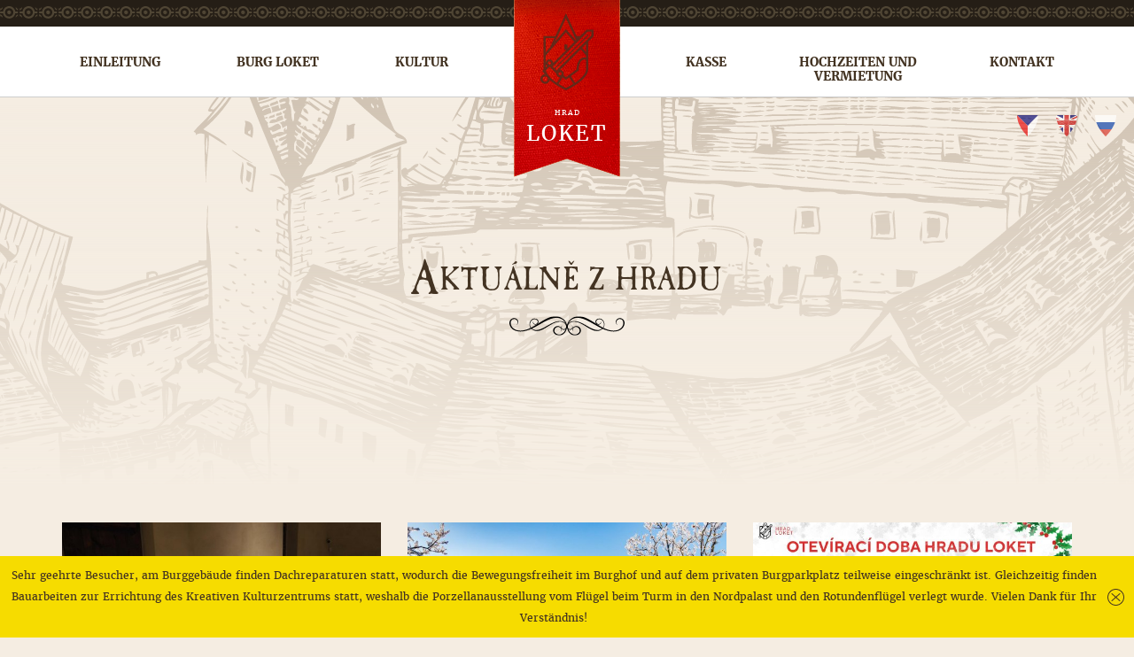

--- FILE ---
content_type: text/html; charset=utf-8
request_url: https://www.hradloket.cz/de/aktuality/
body_size: 5399
content:
<!doctype html>
<html class="no-js" lang="de">
<head>
	<meta charset="utf-8">
	<meta http-equiv="x-ua-compatible" content="ie=edge">

	<title>    Aktuálně z hradu
 | Burg Loket</title>

  <meta name="description" content="Oficiální stránky hradu Loket. Středověký hrad na výrazném skalním ostrohu, ze tří stran obklopený řekou Ohří, je srdcem malebného městečka. Hrad Loket leží v chráněné krajinné oblasti Slavkovský les. Díky 26 m vysoké hradní věži si můžete všechno pěkně prohlédnout z ptačí perspektivy, včetně náměstí s barokním sloupem Nejsvětější Trojice, historických měšťanských domů a zbytků hradeb.">
  <meta name="keywords" content="hrad loket, město loket, středověké slavnosti, historické události, památka karlovarského kraje">
	<meta name="viewport" content="width=device-width, initial-scale=1">

  <link rel="stylesheet" href="/res/css/main.min.css?ver=36">
	

	<link rel="apple-touch-icon" sizes="180x180" href="/res/favicon/apple-touch-icon.png">
	<link rel="icon" type="image/png" href="/res/favicon/favicon-32x32.png" sizes="32x32">
	<link rel="icon" type="image/png" href="/res/favicon/favicon-16x16.png" sizes="16x16">
	<link rel="manifest" href="/res/favicon/manifest.json">
	<link rel="mask-icon" href="/res/favicon/safari-pinned-tab.svg" color="#d6181f">
	<link rel="shortcut icon" href="/res/favicon/favicon.ico">
	<meta name="msapplication-config" content="/res/favicon/browserconfig.xml">
	<meta name="theme-color" content="#ffffff">
</head>

<body class="">

  <div id="screen">
		<div id="notice">
							Sehr geehrte Besucher, am Burggebäude finden Dachreparaturen statt, wodurch die Bewegungsfreiheit im Burghof und auf dem privaten Burgparkplatz teilweise eingeschränkt ist. Gleichzeitig finden Bauarbeiten zur Errichtung des Kreativen Kulturzentrums statt, weshalb die Porzellanausstellung vom Flügel beim Turm in den Nordpalast und den Rotundenflügel verlegt wurde. Vielen Dank für Ihr Verständnis!

			<a id="notice-close" href="#"></a>
		</div>

  <!-- Content ––––––––––––––––––––––––––––––––– -->

  <div id="hero" class="events">
    <h1>Aktuálně z hradu</h1>
  </div>

  <div class="container">

	<div class="articles">

			<div class="article">
				<div class="article-head">
					<a href="				/de/aktuality/kultur-und-kreativzentrum-auf-der-burg-loket-186
">
	
							<img src="https://www.hradloket.cz/res/photo/articles/600x400/kkc-2-831458.jpeg" srcset="https://www.hradloket.cz/res/photo/articles/300x200/kkc-2-831458.jpeg 300w, https://www.hradloket.cz/res/photo/articles/600x400/kkc-2-831458.jpeg 600w" width="100%" alt="Kultur- und Kreativzentrum auf der Burg Loket.">
					</a>
				</div>
	
				<div class="article-content">
					<h3>Kultur- und Kreativzentrum auf der Burg Loket.</h3>
					<p>Neu eröffnet!</p>
					<div class="center">
						<span class="btn"><a href="				/de/aktuality/kultur-und-kreativzentrum-auf-der-burg-loket-186
">Číst dále</a></span>
					</div>
				</div>
			</div>

			<div class="article">
				<div class="article-head">
					<a href="				/de/aktuality/anderung-der-offnungszeiten-der-burg-182
">
	
							<img src="https://www.hradloket.cz/res/photo/articles/600x400/hrad-zima-075531.jpeg" srcset="https://www.hradloket.cz/res/photo/articles/300x200/hrad-zima-075531.jpeg 300w, https://www.hradloket.cz/res/photo/articles/600x400/hrad-zima-075531.jpeg 600w" width="100%" alt="Änderung der Öffnungszeiten der Burg">
					</a>
				</div>
	
				<div class="article-content">
					<h3>Änderung der Öffnungszeiten der Burg</h3>
					<p>Am Dienstag, den 30. Dezember, schließt die Burg bereits um 15:00 Uhr.</p>
					<div class="center">
						<span class="btn"><a href="				/de/aktuality/anderung-der-offnungszeiten-der-burg-182
">Číst dále</a></span>
					</div>
				</div>
			</div>

			<div class="article">
				<div class="article-head">
					<a href="				/de/aktuality/auch-an-weihnachten-offnen-wir-fur-sie-die-tore-der-burg-loket-176
">
	
							<img src="https://www.hradloket.cz/res/photo/articles/600x400/Vanocni-oteviraci-doba-852776.jpg" srcset="https://www.hradloket.cz/res/photo/articles/300x200/Vanocni-oteviraci-doba-852776.jpg 300w, https://www.hradloket.cz/res/photo/articles/600x400/Vanocni-oteviraci-doba-852776.jpg 600w" width="100%" alt="Auch an Weihnachten öffnen wir für Sie die Tore der Burg Loket.">
					</a>
				</div>
	
				<div class="article-content">
					<h3>Auch an Weihnachten öffnen wir für Sie die Tore der Burg Loket.</h3>
					<p>Gönnen Sie sich einen festlichen Spaziergang durch die Geschichte in einer einzigartigen winterlichen Atmosphäre.</p>
					<div class="center">
						<span class="btn"><a href="				/de/aktuality/auch-an-weihnachten-offnen-wir-fur-sie-die-tore-der-burg-loket-176
">Číst dále</a></span>
					</div>
				</div>
			</div>

			<div class="article">
				<div class="article-head">
					<a href="				/de/aktuality/erzgebirgische-weinachtsmarkte-172
">
	
							<img src="https://www.hradloket.cz/res/photo/articles/600x400/Navrh-bez-nazvu-2--107008.jpg" srcset="https://www.hradloket.cz/res/photo/articles/300x200/Navrh-bez-nazvu-2--107008.jpg 300w, https://www.hradloket.cz/res/photo/articles/600x400/Navrh-bez-nazvu-2--107008.jpg 600w" width="100%" alt="Erzgebirgische Weinachtsmärkte">
					</a>
				</div>
	
				<div class="article-content">
					<h3>Erzgebirgische Weinachtsmärkte</h3>
					<p>Am Wochenende vom 13. und 14. Dezember 2025 werden die Burg und der Marktplatz mit einer zauberhaften Adventsstimmung zum Leben erweckt.</p>
					<div class="center">
						<span class="btn"><a href="				/de/aktuality/erzgebirgische-weinachtsmarkte-172
">Číst dále</a></span>
					</div>
				</div>
			</div>

			<div class="article">
				<div class="article-head">
					<a href="				/de/aktuality/ausstellung-erzgebirgische-weihnachten-169
">
	
							<img src="https://www.hradloket.cz/res/photo/articles/600x400/vernisaz-plakat-412856.jpg" srcset="https://www.hradloket.cz/res/photo/articles/300x200/vernisaz-plakat-412856.jpg 300w, https://www.hradloket.cz/res/photo/articles/600x400/vernisaz-plakat-412856.jpg 600w" width="100%" alt="Ausstellung Erzgebirgische Weihnachten">
					</a>
				</div>
	
				<div class="article-content">
					<h3>Ausstellung Erzgebirgische Weihnachten</h3>
					<p>Bereits an diesem Freitag, dem 21.11.2025, findet auf der Burg Loket die Vernissage der Ausstellung Erzgebirgische Weihnachten statt!</p>
					<div class="center">
						<span class="btn"><a href="				/de/aktuality/ausstellung-erzgebirgische-weihnachten-169
">Číst dále</a></span>
					</div>
				</div>
			</div>

			<div class="article">
				<div class="article-head">
					<a href="				/de/aktuality/anderung-der-offnungszeiten-der-burg-163
">
	
							<img src="https://www.hradloket.cz/res/photo/articles/600x400/hlw1-350717.jpg" srcset="https://www.hradloket.cz/res/photo/articles/300x200/hlw1-350717.jpg 300w, https://www.hradloket.cz/res/photo/articles/600x400/hlw1-350717.jpg 600w" width="100%" alt="Änderung der Öffnungszeiten der Burg">
					</a>
				</div>
	
				<div class="article-content">
					<h3>Änderung der Öffnungszeiten der Burg</h3>
					<p>Am Freitag, den 31. Oktober, schließt die Burg bereits um 16:00 Uhr wegen des Geisterfestes.</p>
					<div class="center">
						<span class="btn"><a href="				/de/aktuality/anderung-der-offnungszeiten-der-burg-163
">Číst dále</a></span>
					</div>
				</div>
			</div>

			<div class="article">
				<div class="article-head">
					<a href="				/de/aktuality/martinsfest-auf-der-burg-loket-157
">
	
							<img src="https://www.hradloket.cz/res/photo/articles/600x400/MARTIN-1--771027.jpg" srcset="https://www.hradloket.cz/res/photo/articles/300x200/MARTIN-1--771027.jpg 300w, https://www.hradloket.cz/res/photo/articles/600x400/MARTIN-1--771027.jpg 600w" width="100%" alt="Martinsfest auf der Burg Loket">
					</a>
				</div>
	
				<div class="article-content">
					<h3>Martinsfest auf der Burg Loket</h3>
					<p>Am Samstag, den 8. November 2025, kommt und genießt einen Tag voller Musik, Lichter und dem Duft von gebratener Gans!</p>
					<div class="center">
						<span class="btn"><a href="				/de/aktuality/martinsfest-auf-der-burg-loket-157
">Číst dále</a></span>
					</div>
				</div>
			</div>

			<div class="article">
				<div class="article-head">
					<a href="				/de/aktuality/wettbewerb-um-den-am-besten-geschnitzten-kurbis-auf-der-burg-loket-153
">
	
							<img src="https://www.hradloket.cz/res/photo/articles/600x400/REJ-STRASIDEL-A-DYNE-398603.jpg" srcset="https://www.hradloket.cz/res/photo/articles/300x200/REJ-STRASIDEL-A-DYNE-398603.jpg 300w, https://www.hradloket.cz/res/photo/articles/600x400/REJ-STRASIDEL-A-DYNE-398603.jpg 600w" width="100%" alt="Wettbewerb um den am besten geschnitzten Kürbis auf der Burg Loket">
					</a>
				</div>
	
				<div class="article-content">
					<h3>Wettbewerb um den am besten geschnitzten Kürbis auf der Burg Loket</h3>
					<p>Wir konkurrieren um Preise und eine Eintrittskarte zum Martinsfest!</p>
					<div class="center">
						<span class="btn"><a href="				/de/aktuality/wettbewerb-um-den-am-besten-geschnitzten-kurbis-auf-der-burg-loket-153
">Číst dále</a></span>
					</div>
				</div>
			</div>

			<div class="article">
				<div class="article-head">
					<a href="				/de/aktuality/kostenloser-shuttlebus-zum-st-wenzels-weinfest-in-loket-148
">
	
							<img src="https://www.hradloket.cz/res/photo/articles/600x400/jizdni-rad-vinobrani-168575.jpg" srcset="https://www.hradloket.cz/res/photo/articles/300x200/jizdni-rad-vinobrani-168575.jpg 300w, https://www.hradloket.cz/res/photo/articles/600x400/jizdni-rad-vinobrani-168575.jpg 600w" width="100%" alt="Kostenloser Shuttlebus zum St.-Wenzels-Weinfest in Loket">
					</a>
				</div>
	
				<div class="article-content">
					<h3>Kostenloser Shuttlebus zum St.-Wenzels-Weinfest in Loket</h3>
					<p>Bequem zum St.-Wenzels-Weinfest – kein Parkplatzsuchen und keine Sorgen um den Heimweg.</p>
					<div class="center">
						<span class="btn"><a href="				/de/aktuality/kostenloser-shuttlebus-zum-st-wenzels-weinfest-in-loket-148
">Číst dále</a></span>
					</div>
				</div>
			</div>

			<div class="article">
				<div class="article-head">
					<a href="				/de/aktuality/st-wenzels-weinfest-143
">
	
							<img src="https://www.hradloket.cz/res/photo/articles/600x400/wad-2--102955.jpg" srcset="https://www.hradloket.cz/res/photo/articles/300x200/wad-2--102955.jpg 300w, https://www.hradloket.cz/res/photo/articles/600x400/wad-2--102955.jpg 600w" width="100%" alt="St.Wenzels-Weinfest">
					</a>
				</div>
	
				<div class="article-content">
					<h3>St.Wenzels-Weinfest</h3>
					<p>Das traditionsreichste Herbstfest, 4.–5. Oktober</p>
					<div class="center">
						<span class="btn"><a href="				/de/aktuality/st-wenzels-weinfest-143
">Číst dále</a></span>
					</div>
				</div>
			</div>

			<div class="article">
				<div class="article-head">
					<a href="				/de/aktuality/anderung-der-offnungszeiten-ab-dem-1-september-2025-134
">
	
							<img src="https://www.hradloket.cz/res/photo/articles/600x400/zmena-oteviraci-doby-659426.jpg" srcset="https://www.hradloket.cz/res/photo/articles/300x200/zmena-oteviraci-doby-659426.jpg 300w, https://www.hradloket.cz/res/photo/articles/600x400/zmena-oteviraci-doby-659426.jpg 600w" width="100%" alt="Änderung der Öffnungszeiten ab dem 1. September 2025">
					</a>
				</div>
	
				<div class="article-content">
					<h3>Änderung der Öffnungszeiten ab dem 1. September 2025</h3>
					<p>Öffnungszeiten während der Herbstmonate!</p>
					<div class="center">
						<span class="btn"><a href="				/de/aktuality/anderung-der-offnungszeiten-ab-dem-1-september-2025-134
">Číst dále</a></span>
					</div>
				</div>
			</div>

			<div class="article">
				<div class="article-head">
					<a href="				/de/aktuality/das-zwiebel-und-knoblauchfest-129
">
	
							<img src="https://www.hradloket.cz/res/photo/articles/600x400/cibule-na-web-470667.jpg" srcset="https://www.hradloket.cz/res/photo/articles/300x200/cibule-na-web-470667.jpg 300w, https://www.hradloket.cz/res/photo/articles/600x400/cibule-na-web-470667.jpg 600w" width="100%" alt="Das Zwiebel- und Knoblauchfest">
					</a>
				</div>
	
				<div class="article-content">
					<h3>Das Zwiebel- und Knoblauchfest</h3>
					<p>Kommen Sie und genießen Sie einen Tag voller Aromen, Düfte und Traditionen – regionale Köstlichkeiten, ein Wettbewerb um die beste Zwiebelsuppe und den besten Knoblaucheintopf,…</p>
					<div class="center">
						<span class="btn"><a href="				/de/aktuality/das-zwiebel-und-knoblauchfest-129
">Číst dále</a></span>
					</div>
				</div>
			</div>

			<div class="article">
				<div class="article-head">
					<a href="				/de/aktuality/schluss-mit-der-porzellanausstellung-105
">
	
							<img src="https://www.hradloket.cz/res/photo/articles/600x400/WEB-NAHLEDOVKA-4--947570.jpg" srcset="https://www.hradloket.cz/res/photo/articles/300x200/WEB-NAHLEDOVKA-4--947570.jpg 300w, https://www.hradloket.cz/res/photo/articles/600x400/WEB-NAHLEDOVKA-4--947570.jpg 600w" width="100%" alt="Schluss mit der Porzellanausstellung!">
					</a>
				</div>
	
				<div class="article-content">
					<h3>Schluss mit der Porzellanausstellung!</h3>
					<p>Aufgrund eines Umzugs ist die Ausstellung bis voraussichtlich 23.02.2025 geschlossen.</p>
					<div class="center">
						<span class="btn"><a href="				/de/aktuality/schluss-mit-der-porzellanausstellung-105
">Číst dále</a></span>
					</div>
				</div>
			</div>
	
		<div class="cleaner"></div>
	</div>

	</div>
	<!-- Footer –––––––––––––––––––––––––––––––––– -->

	<div id="footer">
		<div class="row">
			<div class="column six">
				<h3>Adresse</h3>

				<address>
					Hrad Loket,&nbsp;z.ú.&nbsp;&mdash;&nbsp;Zámecká&nbsp;67&nbsp;&mdash;&nbsp;357&nbsp;33 Loket<br>
				</address>

				<h3>Kontakt</h3>
				<a href="mailto:pokladna@hradloket.cz">pokladna@hradloket.cz</a><br>
				+420&nbsp;<strong>352&nbsp;684&nbsp;648</strong><br>
				+420&nbsp;<strong>606&nbsp;112&nbsp;242</strong><br>

        <div id="no-dogs">Ihre Schmusertiere müssen leider vor dem Burgtor bleiben.</div>
			</div>

			<div class="column six">
				<div id="footer-newsletter" class="highlighted">
					<h3>Melden Sie sich zur Neuigkeitenabnahme</h3>

<div id="snippet-subscribeForm-flashes"></div>

<div id="snippet-subscribeForm-form">  <form action="/de/aktuality/" method="post" id="frm-subscribeForm-form" class="ajax">
    <input type="text" name="email" maxlength="64" placeholder="Geben Sie Ihre E-mail-Adresse ein" id="frm-subscribeForm-form-email" required data-nette-rules='[{"op":":filled","msg":"Füllen Sie die E-mail-Adresse aus."},{"op":":email","msg":"Eingereichte E-mail-Adresse ist ungültig."}]'><input type="submit" name="save" value="Sich zur Abnahme anmelden">
		<div name="spamControl" id="frm-subscribeForm-form-spamControl"><div id="frm-subscribeForm-form-fields"><input type="text" name="spamControl-url"><input type="text" name="spamControl-email"><input type="checkbox" name="spamControl-rules"><script>document.getElementById('frm-subscribeForm-form-fields').style.display = 'none';</script></div></div>
  <input type="hidden" name="_do" value="subscribeForm-form-submit"><!--[if IE]><input type=IEbug disabled style="display:none"><![endif]-->
</form>

</div>				</div>

				<div id="footer-links-row1">
					<div id="footer-socials">
						<span>Sledujte nás:</span>
						<a class="facebook" href="https://www.facebook.com/HradLoketOfficial" onclick="window.open(this.href); return false;" title="Facebook">Facebook</a>
						<a class="tripadvisor" href="https://www.tripadvisor.cz/Attraction_Review-g651681-d6499505-Reviews-Castle_Loket-Loket_Karlovy_Vary_Region_Bohemia.html" onclick="window.open(this.href); return false;" title="TripAdvisor">TripAdvisor</a>
					</div>

					<div id="footer-partners">
						<a href="https://www.asociacepamatek.cz/" target="_blank">
							<img src="/res/img/logo-anopa.png" height="35" alt="ANOPA">
						</a>
					</div>
				</div>
			</div>
		</div>

		<div class="row margin-top-medium">
			<div id="copyright" class="column six">
				&copy; 2016-2026 Hrad Loket, z.ú. &mdash; Alle Rechte vorbehalten. | <a href="/download/sazebnik-uhrad.pdf" target="_blank">Sazebník poskytování informací dle zákona č. 106/1999 Sb.</a><br>
					Web von <a href="http://www.moono.cz/">Jaroslav Piela</a> &amp; <a href="http://www.romanpistek.cz/">Roman Pištěk</a>, Fotos von Ladislav Renner und Illustrationen von Pavel Tocik. Übersetzung von Mgr. Naděžda Koláříková.
			</div>
			<div id="footer-links-row2" class="column six">
				<div id="footer-logos">
					<span>Das Web entstand bei Unterstützung von:</span>
					<a href="http://www.kr-karlovarsky.cz/" onclick="window.open(this.href); return false;" title="odkaz se otevře v novém okně"><img src="/res/img/logo-kv-kraj-2.png" height="50" alt="Karlovarský kraj"></a>
					<a href="http://www.zivykraj.cz/" onclick="window.open(this.href); return false;" title="odkaz se otevře v novém okně"><img src="/res/img/logo-zivy-kraj.png" height="50" alt="Živý kraj"></a>
				</div>

				<div id="footer-links">
					<a href="/de/katalogy/">Kataloge</a> - <a href="/de/partner/">Partner</a> &mdash; <a href="/de/jahresberichte/">Jahresberichte</a> &mdash; <a href="/de/adr/">ADR</a>
				</div>
			</div>
		</div>
	</div>


	<!-- Header –––––––––––––––––––––––––––––––––– -->

	<div id="header">
		<div id="menu">
			<div class="container">
				<ul id="menu-left">
					<li><a href="/de/">Einleitung</a></li>
					<li><a href="/de/burg-loket/">Burg Loket</a></li>
					<li><a href="/de/kultur/">Kultur</a></li>
				</ul>
				<ul id="menu-right">
					<li><a href="/de/kasse/">Kasse</a></li>
					<li><a href="/de/hochzeiten-und-vermietung/">Hochzeiten und Vermietung</a></li>
					<li><a href="/de/kontakt/">Kontakt</a></li>
				</ul>
			</div>
		</div>

		<a href="#" id="show-menu">Menu</a>

		<div id="flag">
			<a title="Zpět na úvodní stranu" href="/de/">
				<div id="logo"></div>
				<h1><em>Hrad</em> Loket</h1>
      </a>
		</div>

		<div id="langs">
			<ul>
				<li><a class="cs" title="česky" href="/aktuality/">cs</a></li>
				<li><a class="en" title="English" href="/en/aktuality/">en</a></li>
				<li><a class="ru" title="Русский" href="/ru/aktuality/">ru</a></li>
			</ul>
		</div>
	</div>

	</div>

    <script src="/res/vendor/jquery/dist/jquery.min.js"></script>
    <script src="/res/vendor/nette-forms/src/assets/netteForms.js"></script>
    <script src="/res/vendor/nette.ajax.js/nette.ajax.js"></script>
		<script src="/res/vendor/matchHeight/dist/jquery.matchHeight-min.js"></script>
    <script src="/res/js/main.min.js?ver=25"></script>

		<script>
			let notice = document.getElementById('notice');
      let noticeClose = document.getElementById('notice-close');
      let date = new Date();

      if (notice) {
				noticeClose.addEventListener('click', function(e) {
          e.preventDefault();
          date.setFullYear(date.getFullYear() + 10);
          document.cookie = 'notice1=1; path=/; expires=' + date.toGMTString();
					notice.style.display = 'none';
				});
			}
		</script>

    <!-- Google Analytics -->
		<script>
      (function(i,s,o,g,r,a,m){ i['GoogleAnalyticsObject']=r;i[r]=i[r]||function(){
          (i[r].q=i[r].q||[]).push(arguments)},i[r].l=1*new Date();a=s.createElement(o),
        m=s.getElementsByTagName(o)[0];a.async=1;a.src=g;m.parentNode.insertBefore(a,m)
      })(window,document,'script','https://www.google-analytics.com/analytics.js','ga');

      ga('create', "UA-4704940-35", 'auto');
      ga('send', 'pageview');
		</script>

</body>
</html>

--- FILE ---
content_type: text/css
request_url: https://www.hradloket.cz/res/css/main.min.css?ver=36
body_size: 11315
content:
/*! normalize.css v5.0.0 | MIT License | github.com/necolas/normalize.css */html{font-family:sans-serif;line-height:1.15;-ms-text-size-adjust:100%;-webkit-text-size-adjust:100%}body{margin:0}article,aside,footer,header,nav,section{display:block}h1{font-size:2em;margin:.67em 0}figcaption,figure,main{display:block}figure{margin:1em 40px}hr{box-sizing:content-box;height:0;overflow:visible}pre{font-family:monospace,monospace;font-size:1em}a{background-color:transparent;-webkit-text-decoration-skip:objects}a:active,a:hover{outline-width:0}abbr[title]{border-bottom:0;text-decoration:underline;text-decoration:underline dotted}b,strong{font-weight:inherit}b,strong{font-weight:bolder}code,kbd,samp{font-family:monospace,monospace;font-size:1em}dfn{font-style:italic}mark{background-color:#ff0;color:#000}small{font-size:80%}sub,sup{font-size:75%;line-height:0;position:relative;vertical-align:baseline}sub{bottom:-0.25em}sup{top:-0.5em}audio,video{display:inline-block}audio:not([controls]){display:none;height:0}img{border-style:none}svg:not(:root){overflow:hidden}button,input,optgroup,select,textarea{font-family:sans-serif;font-size:100%;line-height:1.15;margin:0}button,input{overflow:visible}button,select{text-transform:none}button,html [type="button"],[type="reset"],[type="submit"]{-webkit-appearance:button}button::-moz-focus-inner,[type="button"]::-moz-focus-inner,[type="reset"]::-moz-focus-inner,[type="submit"]::-moz-focus-inner{border-style:none;padding:0}button:-moz-focusring,[type="button"]:-moz-focusring,[type="reset"]:-moz-focusring,[type="submit"]:-moz-focusring{outline:1px dotted ButtonText}fieldset{border:1px solid silver;margin:0 2px;padding:.35em .625em .75em}legend{box-sizing:border-box;color:inherit;display:table;max-width:100%;padding:0;white-space:normal}progress{display:inline-block;vertical-align:baseline}textarea{overflow:auto}[type="checkbox"],[type="radio"]{box-sizing:border-box;padding:0}[type="number"]::-webkit-inner-spin-button,[type="number"]::-webkit-outer-spin-button{height:auto}[type="search"]{-webkit-appearance:textfield;outline-offset:-2px}[type="search"]::-webkit-search-cancel-button,[type="search"]::-webkit-search-decoration{-webkit-appearance:none}::-webkit-file-upload-button{-webkit-appearance:button;font:inherit}details,menu{display:block}summary{display:list-item}canvas{display:inline-block}template{display:none}[hidden]{display:none}.font-main{font-family:"merriweather-regular",Georgia,serif}.font-main-bold{font-family:"merriweather-bold",Georgia,serif}.font-main-bold-italic{font-family:"merriweather-bold-italic",Georgia,serif}.font-main-italic{font-family:"merriweather-italic",Georgia,serif}.font-supplementary{font-family:"raleway-bold",Arial,sans-serif}.font-additional{font-family:"caslon-antique-regular",Georgia,sans-serif}.color-master{color:#433322}.color-master-lighter{color:#8d857c}.color-master-darker{color:#251e16}.color-primary{color:#d6181f}.color-primary-lighter{color:#ee666b}.color-primary-darker{color:#7a0e12}.color-info{color:#33c3f0}.color-success{color:#13cc4a}.color-danger{color:#f75151}.color-warning{color:#f59b38}.color-background{color:#f5ede2}.color-border{color:#cdcdcd}.color-border-lighter{color:#e6e6e6}.hidden{display:none}.inline{display:inline}.inline-block{display:inline-block}.block{display:block}@media only screen and (max-width:767px){.only-desktop{display:none}}@media only screen and (min-width:768px){.only-mobile{display:none}}.uppercase{text-transform:uppercase}.lowercase{text-transform:lowercase}.capitalize{text-transform:capitalize}.strike{text-decoration:line-through}.nowrap{white-space:nowrap !important}.right{text-align:right !important}.left{text-align:left !important}.center{text-align:center !important}.fright{float:right}.fleft{float:left}.w5{width:5%}.w10{width:10%}.w15{width:15%}.w20{width:20%}.w25{width:25%}.w30{width:30%}.w35{width:35%}.w40{width:40%}.w45{width:45%}.w50{width:50%}.w55{width:55%}.w60{width:60%}.w65{width:65%}.w70{width:70%}.w75{width:75%}.w80{width:80%}.w85{width:85%}.w90{width:90%}.w95{width:95%}.w100,.full-width{width:100% !important}.margin-small{margin:20px}.margin-medium{margin:40px}.margin-large{margin:80px}.margin-top-small{margin-top:20px}.margin-top-medium{margin-top:40px}.margin-top-large{margin-top:80px}.margin-bottom-small{margin-bottom:20px}.margin-bottom-medium{margin-bottom:40px}.margin-bottom-large{margin-bottom:80px}.margin-left-small{margin-left:20px}.margin-left-medium{margin-left:40px}.margin-left-large{margin-left:80px}.margin-right-small{margin-right:20px}.margin-right-medium{margin-right:40px}.margin-right-large{margin-right:80px}.padding-small{margin:20px}.padding-medium{margin:40px}.padding-large{margin:80px}.padding-top-small{margin-top:20px}.padding-top-medium{margin-top:40px}.padding-top-large{margin-top:80px}.padding-bottom-small{margin-bottom:20px}.padding-bottom-medium{margin-bottom:40px}.padding-bottom-large{margin-bottom:80px}.padding-left-small{margin-left:20px}.padding-left-medium{margin-left:40px}.padding-left-large{margin-left:80px}.padding-right-small{margin-right:20px}.padding-right-medium{margin-right:40px}.padding-right-large{margin-right:80px}.no-margin{margin:0 !important}.no-padding{margin:0 !important}.cleaner:before,.cleaner:after{content:"";display:table}.cleaner:after{clear:both}.cleaner{zoom:1}.container:after,.row:after{content:"";display:table;clear:both}.nostyle{margin:0;padding:0;list-style:none}.nostyle li{margin:0;padding:0}.row{position:relative;width:100%;box-sizing:border-box}.column{width:100%;float:left;box-sizing:border-box}@media only screen and (min-width:480px){.column.one,.width.one{width:5.95%}.column.two,.width.two{width:14.5%}.column.three,.width.three{width:23.05%}.column.four,.width.four{width:31.6%}.column.five,.width.five{width:40.15%}.column.six,.width.six{width:48.7%}.column.seven,.width.seven{width:57.25%}.column.eight,.width.eight{width:65.8%}.column.nine,.width.nine{width:74.35%}.column.ten,.width.ten{width:82.9%}.column.eleven,.width.eleven{width:91.45%}.column.twelve,.width.twelve{width:100%;margin-left:0}.column{margin-left:2.6%}.column:first-child{margin-left:0}.offset .one{margin-left:8.55%}.offset .two{margin-left:17.1%}.offset .three{margin-left:25.65%}.offset .four{margin-left:34.2%}.offset .five{margin-left:42.75%}.offset .six{margin-left:51.3%}.offset .seven{margin-left:59.85%}.offset .eight{margin-left:68.4%}.offset .nine{margin-left:76.95%}.offset .ten{margin-left:85.5%}.offset .eleven{margin-left:94.05%}}hr,.line{display:block;clear:both;height:0;border:0;border-top:1px solid #e6e6e6;margin:40px 0;padding:0}#browser-warning{background:red;padding:20px;text-align:center;color:#fff}#browser-warning a{color:#fff}.responsive-iframe{position:relative;height:0;overflow:hidden;padding-bottom:56.25%}.responsive-iframe iframe{position:absolute;top:0;left:0;width:100%;height:100%}.responsive-iframe.ratio4x3{padding-bottom:75%}.responsive-iframe.ratio3x2{padding-bottom:66.67%}@font-face{font-family:'merriweather-regular';src:url('../fonts/merriweather/merriweather-regular.eot');src:url('../fonts/merriweather/merriweather-regular.eot?#iefix') format('embedded-opentype'),url('../fonts/merriweather/merriweather-regular.woff2') format('woff2'),url('../fonts/merriweather/merriweather-regular.woff') format('woff'),url('../fonts/merriweather/merriweather-regular.ttf') format('truetype'),url('../fonts/merriweather/merriweather-regular.svg#merriweatherbold') format('svg');font-weight:normal;font-style:normal}@font-face{font-family:'merriweather-bold';src:url('../fonts/merriweather/merriweather-bold.eot');src:url('../fonts/merriweather/merriweather-bold.eot?#iefix') format('embedded-opentype'),url('../fonts/merriweather/merriweather-bold.woff2') format('woff2'),url('../fonts/merriweather/merriweather-bold.woff') format('woff'),url('../fonts/merriweather/merriweather-bold.ttf') format('truetype'),url('../fonts/merriweather/merriweather-bold.svg#merriweatherbold') format('svg');font-weight:normal;font-style:normal}@font-face{font-family:'merriweather-bold-italic';src:url('../fonts/merriweather/merriweather-boldit.eot');src:url('../fonts/merriweather/merriweather-boldit.eot?#iefix') format('embedded-opentype'),url('../fonts/merriweather/merriweather-boldit.woff2') format('woff2'),url('../fonts/merriweather/merriweather-boldit.woff') format('woff'),url('../fonts/merriweather/merriweather-boldit.ttf') format('truetype'),url('../fonts/merriweather/merriweather-boldit.svg#merriweatherbold_italic') format('svg');font-weight:normal;font-style:normal}@font-face{font-family:'../fonts/merriweather/merriweather-italic';src:url('../fonts/merriweather/merriweather-italic.eot');src:url('../fonts/merriweather/merriweather-italic.eot?#iefix') format('embedded-opentype'),url('../fonts/merriweather/merriweather-italic.woff2') format('woff2'),url('../fonts/merriweather/merriweather-italic.woff') format('woff'),url('../fonts/merriweather/merriweather-italic.ttf') format('truetype'),url('../fonts/merriweather/merriweather-italic.svg#merriweatheritalic') format('svg');font-weight:normal;font-style:normal}@font-face{font-family:'raleway-bold';src:url('../fonts/raleway/raleway-bold.eot');src:url('../fonts/raleway/raleway-bold.eot?#iefix') format('embedded-opentype'),url('../fonts/raleway/raleway-bold.woff2') format('woff2'),url('../fonts/raleway/raleway-bold.woff') format('woff'),url('../fonts/raleway/raleway-bold.ttf') format('truetype'),url('../fonts/raleway/raleway-bold.svg#ralewayextrabold') format('svg');font-weight:normal;font-style:normal}@font-face{font-family:'raleway-extrabold';src:url('../fonts/raleway/raleway-extrabold.eot');src:url('../fonts/raleway/raleway-extrabold.eot?#iefix') format('embedded-opentype'),url('../fonts/raleway/raleway-extrabold.woff2') format('woff2'),url('../fonts/raleway/raleway-extrabold.woff') format('woff'),url('../fonts/raleway/raleway-extrabold.ttf') format('truetype'),url('../fonts/raleway/raleway-extrabold.svg#ralewayextrabold') format('svg');font-weight:normal;font-style:normal}@font-face{font-family:'caslon-antique-regular';src:url('../fonts/caslon/32B52E_0_0.eot');src:url('../fonts/caslon/32B52E_0_0.eot?#iefix') format('embedded-opentype'),url('../fonts/caslon/32B52E_0_0.woff2') format('woff2'),url('../fonts/caslon/32B52E_0_0.woff') format('woff'),url('../fonts/caslon/32B52E_0_0.ttf') format('truetype');font-weight:normal;font-style:normal}html{font-size:62.5%}@media only screen and (max-width:767px){html{font-size:46.875%}}body{font-family:"merriweather-regular",Georgia,serif;font-size:1.5rem;line-height:2;font-weight:normal;color:#433322}h1,.h1,h2,.h2,h3,.h3,h4,.h4,h5,.h5,h6,.h6{margin-top:0;margin-bottom:40px;text-align:center;letter-spacing:.025em;font-weight:normal}h1,.h1{font-size:3.8rem;line-height:1.2}h2,.h2{font-size:2.6rem;line-height:1.25}h3,.h3{font-size:2rem;line-height:1.3}h4,.h4{font-size:2.4rem;line-height:1.35}h5,.h5{font-size:1.8rem;line-height:1.5}h6,.h6{font-size:1.5rem;line-height:1.6}h1,.h1,h2,.h2{font-family:"caslon-antique-regular",Georgia,sans-serif;text-transform:uppercase}h1:first-letter ,.h1:first-letter ,h2:first-letter ,.h2:first-letter {font-size:1.5em;vertical-align:-0.1em}h2,.h2{background:url('../svg/separator-1.svg') no-repeat 50% 100%;background-size:115px 9px;padding-bottom:.5em;margin-bottom:2em}@media only screen and (max-width:767px){h2,.h2{background-size:86.25px 6.75px;padding-bottom:.375em}}h2.separator-2,.h2.separator-2{background-image:url('../svg/separator-2.svg');background-position:50% 100%;background-size:110px 18px;padding-bottom:2em}@media only screen and (max-width:767px){h2.separator-2,.h2.separator-2{background-size:82.5px 13.5px}}h3{font-family:"merriweather-bold-italic",Georgia,serif;margin-bottom:20px}h3 span{font-family:"raleway-bold",Arial,sans-serif;font-weight:normal;font-size:.75em;display:block;margin-top:1em;text-transform:uppercase}h4,h5,h6{font-family:"raleway-bold",Arial,sans-serif;font-size:1.6rem;font-weight:normal;text-transform:uppercase}@media only screen and (max-width:767px){h4,h5,h6{font-size:1.2rem}}strong{font-family:"merriweather-bold",Georgia,serif;font-weight:normal}sub,.sub,sup,.sup{font-size:75%;line-height:0;position:relative;vertical-align:baseline}sub,.sub{bottom:-0.25em}sup,.sup{top:-0.5em}small,.small{font-size:75%}mark,.mark{background:#f8fca2;padding:.2em}a{color:#d6181f;outline:0}a:hover{color:#7a0e12}h1 a,h2 a,h3 a,h4 a,h5 a{text-decoration:none}h1 a:hover,h2 a:hover,h3 a:hover,h4 a:hover,h5 a:hover{text-decoration:underline}address{font-style:normal}button,.button{margin-bottom:20px}input,textarea,select,fieldset{margin-bottom:20px}pre,blockquote,dl,figure,table,p,ul,ol,form,address{margin-bottom:40px}html,body{height:100%;-webkit-tap-highlight-color:rgba(0,0,0,0);-webkit-tap-highlight-color:transparent}body{text-align:center;background:#f5ede2}body.noscroll{overflow:hidden}#screen{text-align:left;width:100%;height:100%;padding-top:110px;min-width:320px}@media only screen and (max-width:1023px){#screen{padding-top:30px}}.hp #screen{padding-top:0}#content{position:relative;max-width:1180px;min-width:320px;margin:0 auto;padding:0 20px;box-sizing:border-box}#content.container-narrow{max-width:800px}.container{position:relative;max-width:1180px;min-width:320px;margin:0 auto;padding:0 20px;box-sizing:border-box}.container.container-narrow{max-width:800px}#hero{width:100%;min-height:440px;background-image:linear-gradient(to bottom,rgba(245,237,226,0) 0,rgba(245,237,226,0.75) 80%,#f5ede2 100%),url('../img/castle-light.png');background-position:0,50% 90%;background-repeat:repeat-x,no-repeat;box-sizing:border-box;display:flex;align-items:center;justify-content:center;padding:40px}@media only screen and (max-width:767px){#hero{min-height:380px;background-size:auto,150%}}@media only screen and (max-width:559px){#hero{min-height:240px}}#hero h1{background:url('../svg/separator-2.svg') no-repeat 50% 100%;padding-bottom:1em;background-size:130px 22px;margin-top:60px;line-height:1.1em}@media only screen and (max-width:1023px){#hero h1{margin-top:170px}}@media only screen and (max-width:767px){#hero h1{margin-top:110px}}#hero.events,#hero.renting{background-position:0 0,50% 35%}#hero.contact{background-position:0 0,50% 10%}#hero.castle{background-position:0 0,50% 50%}#header{background:url('../svg/decor-brown.svg') repeat-x 0 7px #251e16;background-size:22px 15px;position:fixed;top:0;left:0;width:100%;height:30px;z-index:1000;min-width:320px}#header.transition,#header.transition #flag,#header.transition #langs{-webkit-transition:all .3s;-moz-transition:all .3s;-ms-transition:all .3s;-o-transition:all .3s;transition:all .3s}@media only screen and (max-width:1023px){#header{position:absolute}}#header.fixed{position:fixed}#flag{background:url('../img/bgr-flag.png') no-repeat 0 0;background-size:120px auto;position:absolute;top:0;left:50%;width:120px;height:200px;margin-left:-60px;color:#fff;text-align:center;text-transform:uppercase;z-index:2000;cursor:default}@media only screen and (max-width:1023px){#flag{top:0}}@media only screen and (max-width:767px){#flag{background-size:90px auto;width:90px;height:150px;margin-left:-45px;top:0}}#flag a{display:block;width:100%;height:100%;color:#fff;text-decoration:none}#flag h1{font-family:"merriweather-regular",Georgia,serif;font-size:2.4rem;letter-spacing:.2rem;line-height:1em;font-weight:normal;padding-top:10px}@media only screen and (max-width:767px){#flag h1{padding-top:7.5px}}#flag h1 em{font-style:normal;margin-top:0;display:block;letter-spacing:.1rem}#flag h1 em,#flag h1 em:first-letter {font-size:.8rem}#flag #logo{width:60px;height:90px;background:url('../svg/logo.svg') no-repeat 0 0;background-size:60px auto;margin:15px auto 0 auto;opacity:.75}@media only screen and (max-width:767px){#flag #logo{width:45px;height:67.5px;background-size:45px auto;margin:11.25px auto 0 auto}}#flag:hover #logo{opacity:1}#menu{font-family:"merriweather-bold",Georgia,serif;margin:0;padding:0;list-style:none;width:100%;height:80px;position:absolute;top:30px;text-transform:uppercase;font-size:1.4rem;border-bottom:1px solid #cdcdcd;background:#fff;z-index:1000;padding-top:32px;box-sizing:border-box;line-height:1.2em}#menu li{margin:0;padding:0}#menu.transition,#menu.transition #flag{-webkit-transition:all .3s;-moz-transition:all .3s;-ms-transition:all .3s;-o-transition:all .3s;transition:all .3s}#menu ul{width:100%;margin:0;padding:0;list-style:none}#menu ul li{margin:0;padding:0}#menu ul li{display:block;text-align:center;float:left;margin:0 20px}#menu a{text-decoration:none;color:#433322}#menu a.active,#menu a:hover{position:relative}#menu a.active:after,#menu a:hover:after,#menu a.active:before,#menu a:hover:before{position:absolute;top:2px;content:'';background:url('../svg/menu-active-right.svg') no-repeat 50% 0;background-size:14px auto;width:14px;height:14px}#menu a.active:after,#menu a:hover:after{right:-20px}#menu a.active:before,#menu a:hover:before{left:-20px;background-image:url('../svg/menu-active-left.svg')}#menu #menu-left,#menu #menu-right{width:40%;display:flex;justify-content:space-between;align-content:center}#menu #menu-left{float:left}#menu #menu-right{float:right}@media only screen and (max-width:1023px){#menu{display:none;background:#fff;position:fixed;overflow-y:scroll;top:30px;left:0;right:0;bottom:0;height:100%;width:100%;padding-top:160px;box-sizing:border-box}#menu .container{margin-bottom:70px}#menu #menu-left,#menu #menu-right{width:100%;display:block}#menu #menu-left{float:none}#menu #menu-right{float:none}#menu ul li{display:block;width:100%;margin:0;text-align:center;border-bottom:1px solid #cdcdcd;line-height:1.2em}#menu ul li a{padding:3px 10px;line-height:38px;display:block;width:100%;box-sizing:border-box}#menu ul li a:hover:after,#menu ul li a.active:after,#menu ul li a:hover:before,#menu ul li a.active:before{display:none}#menu ul li a:hover,#menu ul li a:active,#menu ul li a.active{background:#f5ede2}#menu ul:first-child li:first-child{border-top:1px solid #cdcdcd}}#show-menu{background:no-repeat 0 50%;background-image:url("data:image/svg+xml;charset=UTF-8,%3Csvg%20xmlns%3D%22http%3A%2F%2Fwww.w3.org%2F2000%2Fsvg%22%20width%3D%2225%22%20height%3D%2222%22%20viewBox%3D%220%200%2025%2022%22%3E%3Cpath%20fill-rule%3D%22evenodd%22%20clip-rule%3D%22evenodd%22%20fill%3D%22%23433322%22%20d%3D%22M0%200h25v4H0zm0%209h25v4H0zm0%209h25v4H0z%22%2F%3E%3C%2Fsvg%3E");background-size:20px auto;position:absolute;top:45px;left:20px;height:35px;box-sizing:border-box;display:none;padding-left:30px;font-size:16px;line-height:35px;text-decoration:none;color:#433322;z-index:9999}@media only screen and (max-width:1023px){#show-menu{display:inline-block}}@media only screen and (max-width:359px){#show-menu{left:10px}}#show-menu.set{background-image:url("data:image/svg+xml;charset=UTF-8,%3Csvg%20height%3D%2214%22%20viewBox%3D%220%200%2014%2014%22%20width%3D%2214%22%20xmlns%3D%22http%3A%2F%2Fwww.w3.org%2F2000%2Fsvg%22%3E%3Ctitle%2F%3E%3Cpath%20d%3D%22M14%201.4L12.6%200%207%205.6%201.4%200%200%201.4%205.6%207%200%2012.6%201.4%2014%207%208.4l5.6%205.6%201.4-1.4L8.4%207%2014%201.4z%22%20fill%3D%22%23433322%22%20fill-rule%3D%22evenodd%22%2F%3E%3C%2Fsvg%3E")}.hp #menu{background:rgba(0,0,0,0.3);background:linear-gradient(to bottom,rgba(0,0,0,0.6),rgba(0,0,0,0));border-bottom:0}.hp #menu a{text-shadow:0 .5px 1px #323232;color:#fff}.hp #menu a:after{background-image:url('../svg/menu-active-right-white.svg')}.hp #menu a:before{left:-20px;background-image:url('../svg/menu-active-left-white.svg')}@media only screen and (max-width:1023px){.hp #menu{background:#fff}.hp #menu a{text-shadow:none;color:#433322}.hp #menu a:after,.hp #menu a:before{background-image:url('../svg/menu-active-right-white.svg');display:none}}.small-header #header #flag{top:-110px}@media only screen and (max-width:767px){.small-header #header #flag{top:-82.5px}}.small-header #header #langs{top:-30px}.small-header #menu{top:0;height:50px;padding-top:15px}.small-header.hp #menu{background:#fff;border-bottom:1px solid #cdcdcd}.small-header.hp #menu a{text-shadow:none;color:#433322}.small-header.hp #menu a:after{background-image:url('../svg/menu-active-right.svg') !important}.small-header.hp #menu a:before{left:-20px;background-image:url('../svg/menu-active-left.svg') !important}#langs{position:absolute;top:130px;right:20px;z-index:1000;font-size:1rem}@media only screen and (min-width:1600px){#langs{top:58px}}@media only screen and (max-width:1023px){#langs{top:52px}}@media only screen and (max-width:359px){#langs{right:10px}}#langs ul{margin:0;padding:0;list-style:none;height:30px}#langs ul li{margin:0;padding:0}#langs ul li{display:inline;float:left}#langs ul li a{display:inline-block;overflow:hidden;width:24px;height:24px;margin-left:20px;line-height:20px;text-decoration:none;text-align:center;text-indent:-1000px;opacity:.66;background:transparent none 50% 50% no-repeat;background-size:100%;transition:all 100ms ease-in}@media only screen and (max-width:1023px){#langs ul li a{opacity:1}}@media only screen and (max-width:559px){#langs ul li a{margin-left:10px}}#langs ul li a.cs{background-image:url('../svg/shield-flag-cs.svg')}#langs ul li a.en{background-image:url('../svg/shield-flag-gb.svg')}#langs ul li a.de{background-image:url('../svg/shield-flag-de.svg')}#langs ul li a.ru{background-image:url('../svg/shield-flag-ru.svg')}#langs ul li a:hover,#langs ul li a:active{opacity:1}#langs ul li.active a{opacity:1}#langs ul li:first-child a{margin-left:0}@media only screen and (max-width:1599px) and (min-width:1024px){.hp #langs{top:110px}}#important{background:rgba(0,0,0,0.5);position:fixed;width:100%;height:100%;display:flex;align-items:center;justify-content:center;z-index:9999;padding:20px;box-sizing:border-box}#important p:last-of-type{margin-bottom:0}#important #important-content{display:inline-block;background:#e1caa9;max-width:600px;max-height:80%;overflow-y:auto;box-shadow:inset 0 0 0 1px #000;border:10px solid transparent;position:relative;padding:40px}#important #important-close{background:url('../svg/icon-circle-cross-dark.svg') repeat-x 50% 50%;background-size:30px;width:30px;height:30px;position:absolute;top:10px;right:10px;text-indent:-9999px}#footer{background:url('../svg/decor-brown.svg') repeat-x 0 7px #251e16;background-size:22px 15px;background-position:bottom 7px left 0;color:#6a625a;padding:80px}@media only screen and (max-width:1280px){#footer{padding:40px}}@media only screen and (max-width:1023px){#footer{padding:40px 20px}}@media only screen and (max-width:1023px){#footer .column{width:100%;margin-left:0;text-align:center;margin-bottom:40px}#footer .column:last-child{margin-bottom:0}}#footer h3,#footer h4{font-family:"caslon-antique-regular",Georgia,sans-serif;text-align:left;text-transform:uppercase}@media only screen and (max-width:1023px){#footer h3,#footer h4{text-align:center}}#footer h3,#footer h4,#footer strong,#footer a{color:#f5ede2}#footer .highlighted{background-image:url('../img/bgr-cloth-brown.jpg');width:100%;margin:0;-webkit-box-shadow:inset 1px 1px 1px 0 rgba(255,255,190,0.8);-moz-box-shadow:inset 1px 1px 1px 0 rgba(255,255,190,0.8);box-shadow:inset 1px 1px 1px 0 rgba(255,255,190,0.2)}@media only screen and (max-width:1023px){#footer .highlighted{width:90%;margin:0 auto}}@media only screen and (max-width:767px){#footer .highlighted{width:100%;padding:40px}}#footer .highlighted *:last-child{margin-bottom:20px}#footer-socials{display:inline-block}@media only screen and (max-width:1023px){#footer-socials{display:block}}#footer-socials a{background:no-repeat 50% 50%;background-size:30px auto;width:30px;height:30px;text-indent:-9999px;display:inline-block;margin-right:20px}#footer-socials a.facebook{background-image:url('../svg/icon-facebook.svg')}#footer-socials a.tripadvisor{width:35px;background-image:url('../svg/icon-tripadvisor.svg');background-size:35px auto}#no-dogs{background:url('../svg/no-dogs.svg') no-repeat 0 50%;background-size:40px 40px;height:40px;color:#f5ede2;padding-left:60px;padding-top:10px;margin-top:40px;display:inline-block}#footer-newsletter input[type="text"]{width:50%;margin:0 !important;display:inline-block}#footer-newsletter input[type="submit"]{margin:0 !important}@media only screen and (max-width:559px){#footer-newsletter input[type="text"],#footer-newsletter input[type="submit"]{width:100%}}#footer-links-row1,#footer-links-row2{display:flex;flex-direction:row;justify-content:space-around}@media only screen and (max-width:1600px){#footer-links-row1,#footer-links-row2{flex-wrap:wrap}}#footer-links-row1{margin-top:60px}#footer-logos,#footer-socials,#footer-links{display:flex;flex-direction:row;align-items:center;font-size:.8em;padding-bottom:20px}#footer-logos span,#footer-socials span,#footer-links span{margin-right:20px}#footer-socials,#footer-partners{display:flex;align-items:center;justify-content:center;width:50%}#footer-partners{display:flex}#footer-partners a{margin-left:40px}#footer-partners a:first-child{margin-left:0}#copyright{font-size:.8em}#copyright a{color:#6a625a}#notice{position:fixed;bottom:0;left:0;z-index:1000;background:#f6dc00;text-align:center;font-size:1.2rem;padding:10px;padding-right:40px;width:100%;box-sizing:border-box}#notice-close{background:url('../svg/icon-circle-cross-dark.svg') repeat-x 50% 50%;background-size:20px;width:20px;height:20px;position:absolute;top:calc(50% - 10px);right:10px;text-indent:-9999px}ul{padding-left:1em}table{width:100%;border-collapse:collapse}table td,table th{padding:10px;border-bottom:1px solid #cdcdcd;font-weight:normal;text-align:left}@media only screen and (max-width:767px){table td,table th{padding:5px}}table td:first-child,table th:first-child{padding-left:0}table td:last-child,table th:last-child{padding-right:0}table tr:last-child td,table tr:last-child th{border-bottom:0}.table-container{overflow-x:auto}input[type="email"],input[type="number"],input[type="search"],input[type="text"],input[type="tel"],input[type="url"],input[type="password"],textarea,select{font-size:1.5rem;height:40px;padding:6px 10px;background-color:#f5ede2;box-sizing:border-box;width:100%;color:#8d857c;-webkit-box-shadow:inset 0 0 5px 0 rgba(0,0,0,0.8);-moz-box-shadow:inset 0 0 5px 0 rgba(0,0,0,0.8);box-shadow:inset 0 0 5px 0 rgba(0,0,0,0.8);border:0}input{font-family:"raleway-bold",Arial,sans-serif;font-weight:normal}input[type="email"],input[type="number"],input[type="search"],input[type="text"],input[type="tel"],input[type="url"],input[type="password"]{-webkit-appearance:none;-moz-appearance:none;appearance:none}input[type="checkbox"],input[type="radio"]{display:inline}textarea{-webkit-appearance:none;-moz-appearance:none;appearance:none;min-height:65px;padding-top:6px;padding-bottom:6px}label,legend{display:block;margin-bottom:.5rem}label input[type='checkbox'],legend input[type='checkbox'],label input[type='radio'],legend input[type='radio']{margin-right:.75rem}input[type="submit"]{height:40px;background:#e43b23;background:-moz-linear-gradient(top,#e43b23 0,#d8181f 100%);background:-webkit-linear-gradient(top,#e43b23 0,#d8181f 100%);background:linear-gradient(to bottom,#e43b23 0,#d8181f 100%);border:0;text-align:center;color:#fff;text-transform:uppercase;font-size:1.4rem;padding:6px 10px;cursor:pointer;box-sizing:border-box;-webkit-box-shadow:inset 0 0 1px 0 rgba(0,0,0,0.8);-moz-box-shadow:inset 0 0 1px 0 rgba(0,0,0,0.8);box-shadow:inset 0 0 1px 0 rgba(0,0,0,0.8)}.box{background:#fff;padding:20px;margin:0 auto 40px auto;border:1px solid #cdcdcd;box-sizing:border-box}.box *:last-child{margin-bottom:0}.box.box-half-width{width:50%}@media only screen and (max-width:767px){.box.box-half-width{width:75%}}@media only screen and (max-width:559px){.box.box-half-width{width:100%}}.box.box-third-width{width:33%}@media only screen and (max-width:767px){.box.box-third-width{width:50%}}@media only screen and (max-width:559px){.box.box-third-width{width:100%}}.box,.img,.highlighted,.place-info,#curiosities,#renting,#menu.small{-webkit-box-shadow:0 0 30px 10px rgba(0,0,0,0.05);-moz-box-shadow:0 0 30px 10px rgba(0,0,0,0.05);box-shadow:0 0 30px 10px rgba(0,0,0,0.05)}.centered-text{width:60%;margin-left:auto;margin-right:auto}@media only screen and (max-width:767px){.centered-text{width:75%}}@media only screen and (max-width:559px){.centered-text{width:100%}}.centered-text.narrow{width:20%}@media only screen and (max-width:767px){.centered-text.narrow{width:40%}}@media only screen and (max-width:559px){.centered-text.narrow{width:60%}}.separator{background:url('../svg/separator-3.svg') no-repeat 0 0;background-size:20px auto;border:0;width:20px;height:30px;margin:60px auto}@media only screen and (max-width:767px){.separator{margin:40px auto}}.highlighted{width:60%;background:url('../img/bgr-cloth-red.jpg') no-repeat 50% 50%;padding:40px;color:#fff;margin:80px auto;text-align:center;box-sizing:border-box}@media only screen and (max-width:767px){.highlighted{width:80%;margin:40px auto}}@media only screen and (max-width:767px){.highlighted{width:100%;margin:20px auto}}.highlighted h3{margin-top:0;margin-bottom:40px;text-align:center;letter-spacing:.025em;font-weight:normal;font-size:2.6rem;line-height:1.25;font-family:"caslon-antique-regular",Georgia,sans-serif;text-transform:uppercase;background:url('../svg/separator-1.svg') no-repeat 50% 100%;background-size:115px 9px;padding-bottom:.5em;margin-bottom:2em}.highlighted h3:first-letter {font-size:1.5em;vertical-align:-0.1em}@media only screen and (max-width:767px){.highlighted h3{background-size:86.25px 6.75px;padding-bottom:.375em}}.highlighted h3.separator-2{background-image:url('../svg/separator-2.svg');background-position:50% 100%;background-size:110px 18px;padding-bottom:2em}@media only screen and (max-width:767px){.highlighted h3.separator-2{background-size:82.5px 13.5px}}.highlighted h2,.highlighted h3{font-size:1.8rem;background-image:url('../svg/separator-1-white.svg');text-align:center !important;font-weight:normal}.highlighted a{color:#fff}.btn{font-family:"raleway-bold",Arial,sans-serif;box-sizing:border-box;position:relative;padding:0 15px;display:inline-block;text-transform:uppercase;font-size:1.4rem;margin:0 10px}.btn a{display:inline-block;border:1px solid #433322;text-decoration:none;line-height:1;padding:10px 20px;color:#433322;box-sizing:border-box}.btn:before,.btn:after{background:no-repeat right center;position:absolute;top:0;content:'';width:15px;height:100%;display:inline-block;transition:all 100ms ease-in-out}.btn:before{background-image:url('../svg/btn-wing-left-v2.svg');background-position-x:0;left:0}.btn:after{background-image:url('../svg/btn-wing-right-v2.svg');right:0}.btn:hover:after,.btn:active:after,.btn:hover:before,.btn:active:before{width:19px}.btn:hover:after,.btn:active:after{right:-4px}.btn:hover:before,.btn:active:before{left:-4px}.btn.btn-red{border-color:#d6181f}.btn.btn-red a{border:2px solid #d6181f;background:#d6181f;background-image:linear-gradient(to bottom,#ed5526 0,#d6181f 100%);color:#fff}.btn.btn-red:before{background-image:url('../svg/btn-wing-red-left-v2.svg')}.btn.btn-red:after{background-image:url('../svg/btn-wing-red-right-v2.svg')}.photo,.large-photo{border:10px solid #fff;box-sizing:border-box}@media only screen and (max-width:767px){.photo,.large-photo{border-width:5px}}.large-photo{margin:20px 0 80px 0}@media only screen and (max-width:767px){.large-photo{margin-bottom:40px}}.flash{background:#f5ede2;border:1px solid #cdcdcd;padding:10px;text-align:center;margin-bottom:20px;color:#433322}#intro{background-size:cover;width:100%;height:100%;min-height:640px;position:relative;overflow:hidden;text-align:center;margin-bottom:80px}#intro.intro-winter{background:url('../photo/pages/homepage/hero-winter.jpg') no-repeat;background-position:top left}#intro.intro-summer,#intro.intro-spring{background:url('../photo/pages/homepage/hero-summer.jpg') no-repeat;background-position:top right 30%}#intro.intro-autumn{background:url('../photo/pages/homepage/hero-autumn.jpg') no-repeat;background-position:50% 50%}#intro-overlay{width:100%;height:100%;background:linear-gradient(to bottom,rgba(0,0,0,0) 0,rgba(0,0,0,0) 40%,rgba(0,0,0,0.85) 100%)}#intro-welcome{position:absolute;top:53%;margin-top:-60px;width:100%;text-align:center;background:url('../svg/crown.svg') no-repeat 50.5% 0;background-size:50px auto;padding-top:50px}@media only screen and (max-width:767px){#intro-welcome{background-size:37.5px auto;padding-top:37.5px}}#intro-welcome h1{box-sizing:border-box;display:inline-block;background:#f5ede2;background-image:linear-gradient(to bottom,rgba(226,218,209,0) 50%,rgba(226,218,209,0.75) 100%);font-size:3.8rem;color:#2f1700;padding:1rem 3rem;border:1px solid #cdbdab;position:relative;border-radius:1px;box-shadow:inset 0 1px 0 0 white}#intro-welcome h1 em{font-style:normal;font-size:2rem;margin:0 20px;letter-spacing:0;position:relative;top:-0.4rem;line-height:1.25em}#intro-welcome h1 em span{font-size:2.3rem}#intro-welcome h1 strong{font-family:"caslon-antique-regular",Georgia,sans-serif;font-style:normal}#intro-welcome h1 em,#intro-welcome h1 strong{display:inline-block;height:3.9rem;float:left}@media only screen and (max-width:767px){#intro-welcome h1 em,#intro-welcome h1 strong{display:none}#intro-welcome h1 em:first-child,#intro-welcome h1 strong:first-child{display:block}}#intro-welcome h1:before,#intro-welcome h1:after{content:'';display:block;width:30px;height:40px;position:absolute;top:50%;transform:translateY(-50%);background:no-repeat 50% 50%}@media only screen and (max-width:767px){#intro-welcome h1:before,#intro-welcome h1:after{width:22.5px;height:30px}}#intro-welcome h1:before{left:-31px;background-image:linear-gradient(to right,rgba(0,0,0,0) 50%,rgba(0,0,0,0.15) 100%),url('../svg/intro-welcome-wing-left-v2.svg')}@media only screen and (max-width:767px){#intro-welcome h1:before{left:-23.25px}}#intro-welcome h1:after{right:-31px;background-image:linear-gradient(to right,rgba(0,0,0,0.15) 0,rgba(0,0,0,0) 50%),url('../svg/intro-welcome-wing-right-v2.svg')}@media only screen and (max-width:767px){#intro-welcome h1:after{right:-23.25px}}#intro-info{color:#fff;position:absolute;left:0;bottom:20px;width:100%;font-size:1.4rem}#intro-info h2{font-size:2.2rem;background-image:url('../svg/separator-1-white.svg');padding-bottom:15px;margin-bottom:20px}#intro-info .row{display:flex}#intro-info .column{-webkit-border-radius:5px;-moz-border-radius:5px;border-radius:5px;background:url('../svg/decor-white.svg') repeat-x 0 10px;background-size:22px 15px;border:1px solid #555;padding:40px 20px 20px 20px;flex:1}@media only screen and (max-width:1023px){#intro-info .column:last-child{display:none}}@media only screen and (max-width:767px){#intro-info .column{padding:40px 15px 15px 15px}#intro-info .column:first-child{display:none}}#intro-info #intro-time{font-size:3rem;line-height:1em;margin:40px 0 40px 0}#intro-info #intro-time sup{font-size:1.5rem;margin-left:.25em;color:#d6181f}#intro-info table{margin-bottom:1em}#intro-info table th,#intro-info table td{border-color:#555;padding:0}#intro-info table th.noborder,#intro-info table td.noborder{border:0}#intro-info table th{text-align:left}#intro-info table thead{color:#a5a5a5;font-size:1.2rem}#intro-info p{padding:0;margin:0;margin-bottom:10px}#intro-info a{color:#fff}#intro-info .dim{color:#a5a5a5;font-size:1.2rem}.card{background:#fff;border:1px solid #f5ede2;padding:10px;box-sizing:border-box}.card-content{width:100%;height:100%;border:2px solid #f5ede2;padding:40px;box-sizing:border-box}@media only screen and (max-width:559px){.card-content{padding:20px}}.card-content h2,.card-content h3{background:url('../svg/separator-3.svg') no-repeat 50% 0;background-size:20px auto;padding-top:40px;padding-bottom:0}#curiosities{width:35%;min-width:600px;margin:160px auto;position:relative}@media only screen and (max-width:1023px){#curiosities{width:60%;min-width:0}}@media only screen and (max-width:767px){#curiosities{margin:80px auto}}#curiosities .card-content{position:relative;min-height:480px}#curiosities .card-content .cards-under,#curiosities .card-content .cards-under:before,#curiosities .card-content .cards-under:after{content:'';display:block;width:100%;height:100%;position:absolute;top:-6px;left:-6px;z-index:-1;padding:6px;border:1px solid rgba(112,98,82,0.15);background:white;transform:rotate(-4deg);transform-origin:50% 50%}#curiosities .card-content .cards-under:before{transform:rotate(6deg)}#curiosities .card-content .cards-under:after{transform:rotate(-1deg)}#curiosities .card-content .curiosity{position:relative;z-index:20}#curiosities p{width:35%;float:left;padding-top:20px}@media only screen and (max-width:559px){#curiosities p{width:100%}}#curiosities img{width:60%;float:right}@media only screen and (max-width:559px){#curiosities img{width:100%;float:none;margin-bottom:40px}}#curiosities .prev,#curiosities .next{background:no-repeat 50% 0;background-size:40px 40px;position:absolute;top:50%;text-transform:uppercase;text-decoration:none;text-align:center;color:#433322;font-size:1.1rem;padding-top:50px;width:80px;opacity:.66;transition:opacity 150ms;z-index:100}#curiosities .prev:hover,#curiosities .next:hover,#curiosities .prev:active,#curiosities .next:active{opacity:1}#curiosities .prev{background-image:url('../svg/arrow-left.svg');left:-140px;margin-top:-20px}@media only screen and (max-width:1023px){#curiosities .prev{left:-70px}}#curiosities .next{background-image:url('../svg/arrow-right.svg');right:-140px;margin-top:-20px}@media only screen and (max-width:1023px){#curiosities .next{right:-70px}}#curiosities .curiosity{display:none}#curiosities .curiosity.active{display:block}#pages-teaser .row{display:flex}@media only screen and (max-width:767px){#pages-teaser .row{flex-wrap:wrap}}#pages-teaser .column{display:flex;flex-direction:column}@media only screen and (max-width:767px){#pages-teaser .column{margin-left:0;margin-bottom:40px;width:100%}#pages-teaser .column:last-child{margin-bottom:0}}#pages-teaser .teaser-head{position:relative}#pages-teaser .teaser-head h3{padding:20px}#pages-teaser .teaser-content{flex-grow:1}#pages-teaser h3{margin-top:0;margin-bottom:40px;letter-spacing:.025em;font-weight:normal;font-size:2.6rem;line-height:1.25;font-family:"caslon-antique-regular",Georgia,sans-serif;text-transform:uppercase;background:url('../svg/separator-1.svg') no-repeat 50% 100%;background-size:115px 9px;padding-bottom:.5em;margin-bottom:2em;position:absolute;top:50%;transform:translateY(-50%);text-align:center;background:0;padding:0;font-size:2.2rem;color:#fff;width:100%;box-sizing:border-box;cursor:default}#pages-teaser h3:first-letter {font-size:1.5em;vertical-align:-0.1em}@media only screen and (max-width:767px){#pages-teaser h3{background-size:86.25px 6.75px;padding-bottom:.375em}}#pages-teaser h3.separator-2{background-image:url('../svg/separator-2.svg');background-position:50% 100%;background-size:110px 18px;padding-bottom:2em}@media only screen and (max-width:767px){#pages-teaser h3.separator-2{background-size:82.5px 13.5px}}.box-image-text{margin-top:80px;margin-bottom:80px;overflow:hidden;position:relative;display:flex;flex-wrap:wrap}@media only screen and (max-width:767px){.box-image-text{margin-top:40px;margin-bottom:40px}}.box-image-text .img,.box-image-text .content{width:50%}@media only screen and (max-width:767px){.box-image-text .img,.box-image-text .content{width:100%}}.box-image-text .img{background:no-repeat 50% 50%;background-size:cover}@media only screen and (max-width:767px){.box-image-text .img{min-height:320px}}.box-image-text .content{background:#fff;padding:40px;box-sizing:border-box}@media only screen and (max-width:767px){.box-image-text .content{padding:20px}}.box-image-text.large-image .img{width:66.666%}@media only screen and (max-width:767px){.box-image-text.large-image .img{width:100%}}.box-image-text.large-image .content{width:33.333%}@media only screen and (max-width:767px){.box-image-text.large-image .content{width:100%}}.box-image-text .btn{margin-bottom:20px}#tips{margin:80px auto 80px auto;width:75%;max-width:720px}@media only screen and (max-width:559px){#tips{width:100%}}#tips .tip{float:left;width:48.7%;border:1px solid #433322;margin-left:2.6%;box-sizing:border-box}@media only screen and (max-width:559px){#tips .tip{width:100%;margin-left:0;margin-bottom:40px}#tips .tip:last-child{margin-bottom:0}}#tips .tip:first-child{margin-left:0}#tips .tip a{background:url('../svg/separator-4.svg') no-repeat 50% 100%;background-size:auto 20px;display:block;box-sizing:border-box;margin:40px;padding-bottom:40px;text-decoration:none;color:#433322}#tips .tip h3{font-family:"merriweather-bold",Georgia,serif;font-style:normal;font-weight:normal;text-transform:uppercase}#tips .tip h3 span{font-size:1.3rem}#video{margin-top:80px !important;margin-bottom:80px;max-width:760px}@media only screen and (max-width:767px){#video{margin-top:40px;margin-bottom:40px}}#video h3{max-width:26em;margin-left:auto;margin-right:auto}#prices th{text-transform:uppercase;color:#8d857c}#prices th .help{border-color:#8d857c}@media only screen and (max-width:767px){#prices.box{margin-bottom:0}}.help{border-radius:50%;display:inline-block;width:20px;height:20px;border:1px solid #433322;text-align:center;line-height:20px;font-weight:bold;box-sizing:border-box;margin-left:.5em;cursor:default;position:relative;font-size:1.2rem}.help span{-webkit-border-radius:7px 0 7px 7px;-moz-border-radius:7px 0 7px 7px;border-radius:7px 0 7px 7px;-webkit-box-shadow:0 2px 2px 0 rgba(0,0,0,0.4);-moz-box-shadow:0 2px 2px 0 rgba(0,0,0,0.4);box-shadow:0 2px 2px 0 rgba(0,0,0,0.4);padding:10px;display:none;position:absolute;top:25px;right:25px;background:#433322;font-weight:normal;text-transform:none;width:260px;white-space:normal;text-align:left;line-height:1.8em;z-index:100}.help:hover{background:#d6181f;border-color:#d6181f;color:#fff}.help:hover span{display:block}.help.help-right span{-webkit-border-radius:0 7px 7px 7px;-moz-border-radius:0 7px 7px 7px;border-radius:0 7px 7px 7px;right:auto;left:25px}@media only screen and (max-width:767px){.help{display:none}}.help-full{color:#8d857c}#opening-hours{margin-left:auto;margin-right:auto;color:#8d857c}#opening-hours tr.active{color:#433322}#opening-hours th{font-size:1.2em;font-weight:bold}.number{font-family:"raleway-bold",Arial,sans-serif;background:url('../svg/shield-empty.svg') no-repeat 0 0;background-size:30px 37px;width:30px;height:37px;text-align:center;margin:20px auto;display:block;text-decoration:none}@media only screen and (max-width:1023px){.number{margin:10px auto}}@media only screen and (max-width:767px){.number{background-size:22.5px 27.75px;width:22.5px;height:27.75px}}.number.active,.number:hover{background-image:url('../svg/shield.svg');color:#fff}#tour-menu{font-family:"merriweather-bold",Georgia,serif;width:100%;max-width:1400px;margin:0 auto 40px auto;text-transform:uppercase;font-size:1.6rem}#tour-menu ul{margin:0;padding:0;list-style:none;border:solid #cdcdcd;border-width:1px 0 0 1px;display:flex;flex-wrap:wrap}#tour-menu ul li{margin:0;padding:0}@media only screen and (max-width:1400px){#tour-menu ul{margin:0 20px}}#tour-menu ul li{border:solid #cdcdcd;border-width:0 1px 1px 0;width:14.28571429%;text-align:center;box-sizing:border-box;flex:1 auto}@media only screen and (max-width:1023px){#tour-menu ul li{width:25%}}@media only screen and (max-width:767px){#tour-menu ul li{width:33.33333333%}}@media only screen and (max-width:559px){#tour-menu ul li{width:50%}}#tour-menu ul li a{text-decoration:none;padding:20px 10px;color:#433322;height:100%;box-sizing:border-box;display:flex;flex-direction:column;justify-items:flex-end}@media only screen and (max-width:1023px){#tour-menu ul li a{padding:10px 5px}}#tour-menu ul li a:hover .number{background-image:url('../svg/shield.svg');color:#fff}#tour-menu ul li a span{flex-grow:1}#tour-menu ul li a span.number{flex-grow:0}#tour-menu ul li span{display:block}#castle{width:100%;max-width:1400px;margin:0 auto;margin-bottom:80px;position:relative}@media only screen and (max-width:767px){#castle{margin-bottom:40px}}@media only screen and (max-width:559px){#castle{margin-bottom:20px}}#castle .number{position:absolute;background-image:url('../svg/shield.svg');color:#fff}#castle #pointer-1{top:43%;left:14%}#castle #pointer-2{top:12%;left:33%}#castle #pointer-3{top:29%;left:44%}#castle #pointer-4{top:25%;left:63%}#castle #pointer-5{top:32%;left:77%}#castle #pointer-6{top:46%;left:53%}#castle #pointer-7{top:36%;left:36%}#castle .place-info{position:absolute;top:40px;width:50%;display:none;z-index:1000}@media only screen and (max-width:1023px){#castle .place-info{top:0}}@media only screen and (max-width:767px){#castle .place-info{width:100%}}#castle .place-info .place-info-content{box-sizing:border-box}@media only screen and (max-width:767px){#castle .place-info .place-info-content{width:100%;padding:0 20px}}#castle .place-info img{display:block}#castle .place-info.place-left{left:20px}@media only screen and (max-width:767px){#castle .place-info.place-left{left:auto}}#castle .place-info.place-right{right:20px}@media only screen and (max-width:767px){#castle .place-info.place-right{right:auto}}#castle .place-info .description{background:#fff;padding:40px}@media only screen and (max-width:767px){#castle .place-info .description{padding:20px}}#castle .place-info .btn{margin-bottom:20px}#expositions .row{margin-bottom:80px}@media only screen and (max-width:767px){#expositions .row{margin-bottom:40px}}#expositions .img{min-height:460px}@media only screen and (max-width:767px){#expositions .img{min-height:360px}}@media only screen and (max-width:559px){#expositions .img{min-height:240px}}#expositions p{margin-bottom:0}#timeline{margin-bottom:80px;position:relative}#timeline .timeline-block{width:100%;float:left;position:relative}#timeline .timeline-block:before{content:'';position:absolute;top:0;left:15%;height:100%;width:1px;background:#433322;margin-left:-1px;z-index:-1}#timeline .timeline-date{float:left;text-align:center;width:30%;height:100%;background:url('../svg/timeline-point.svg') no-repeat #f5ede2;background-position:center bottom 10px;background-size:auto 10px;padding:10px 0 30px 0;margin-top:5px}#timeline .timeline-date h3{margin:0}#timeline .timeline-date h3 em{font-style:normal;font-size:1.2rem;display:block}#timeline .timeline-content{width:70%;float:right;position:relative;padding:20px 0 80px 0;box-sizing:border-box}#timeline .timeline-content:last-child{padding-bottom:0}#timeline .timeline-content h3{text-align:left}@media only screen and (min-width:960px){#timeline .timeline-block{width:58.8%;float:right}#timeline .timeline-block:nth-child(even){float:left}#timeline .timeline-block:nth-child(even):before{left:auto;right:15%;margin-left:0;margin-right:-1px}#timeline .timeline-block:nth-child(even) .timeline-date{float:right}#timeline .timeline-block:nth-child(even) .timeline-content{float:left}#timeline .timeline-block:nth-child(even) .timeline-content,#timeline .timeline-block:nth-child(even) .timeline-content h3{text-align:right}}.photos{margin-bottom:80px}.photos ul{margin:0;padding:0;list-style:none}.photos ul li{margin:0;padding:0}.photos ul li{width:31.6%;float:left;margin-left:2.6%}.photos ul li:first-child{margin-left:0}.photos ul li img{border:10px solid #fff;box-sizing:border-box}@media only screen and (max-width:767px){.photos ul li img{border-width:5px}}.events{margin-bottom:40px;display:flex;flex-direction:row;flex-wrap:wrap}.events .event{display:flex;flex-direction:column;position:relative;background:#fff;float:left;width:31.6%;margin-left:2.6%;margin-bottom:2.6%}.events .event:first-child{margin-left:0}@media only screen and (min-width:1024px){.events .event:nth-child(3n+1){margin-left:0}}@media only screen and (min-width:560px) and (max-width:1023px){.events .event{width:48.7%}.events .event:nth-child(2n+1){margin-left:0}}@media only screen and (max-width:559px){.events .event{width:100%;margin-left:0;margin-bottom:40px}}.events .event .event-head{position:relative;text-align:center}.events .event .event-head h3{position:absolute;bottom:20px;width:100%;text-align:center;color:#fff;box-sizing:border-box;padding:0 20px}.events .event .event-head img{display:block}.events .event .event-head-name{background:linear-gradient(to bottom,rgba(0,0,0,0) 0,rgba(0,0,0,0.85) 100%);position:absolute;top:0;left:0;width:100%;height:100%}.events .event .event-datetime{-webkit-box-shadow:0 -3px 2px 0 rgba(0,0,0,0.4);-moz-box-shadow:0 -3px 2px 0 rgba(0,0,0,0.4);box-shadow:0 -3px 2px 0 rgba(0,0,0,0.4);background:#fff;position:absolute;top:-20px;left:50%;width:33%;margin-left:-15%;padding:10px;text-align:center;line-height:1.4em;box-sizing:border-box}.events .event .event-datetime .event-date{font-family:"merriweather-bold",Georgia,serif;color:#d6181f;font-size:1.8rem;display:block}.events .event .event-datetime .event-time{font-size:1.2rem}.events .event .event-description{position:relative;padding:40px 20px 20px 20px;display:flex;flex-direction:column;height:100%}.events .event .event-description p{font-size:1.4rem;line-height:1.8em;margin-bottom:20px;flex-grow:1}.events .event:hover .event-head-name{background:0}.event-shield{background:url('../svg/shield-event.svg') no-repeat;background-size:80px 70px;position:absolute;top:-15px;left:50%;width:80px;height:70px;margin-left:-40px;box-sizing:border-box;cursor:default;text-align:center}.event-shield strong{font-family:"merriweather-bold",Georgia,serif;display:inline-block;font-weight:normal;text-transform:uppercase;font-size:1rem;padding-top:10px}.event-shield .event-icon{background-position:center bottom 10px;padding-bottom:25px}#event-hero{background-position:50% 50%;background-size:cover;background-color:#e1caa9;min-height:400px}@media only screen and (max-width:767px){#event-hero{min-height:300px}}#event-hero h2{background-image:url('../svg/separator-2-white.svg');font-size:3.6rem}#event-hero h3{font-size:2.4rem}#event-hero .btn{margin:40px 0}#event-hero-content{width:100%;height:100%;margin:80px 0;color:#fff;padding:80px 20px;box-sizing:border-box;text-align:center}@media only screen and (max-width:767px){#event-hero-content{min-height:300px;margin:60px 0;padding:60px 15px}}#event-hero-content.overlay{background:rgba(0,0,0,0.5)}.event-icon{background:no-repeat center bottom;background-size:30px auto;width:100%;height:30px;line-height:1.2em}.event-icon.concert{background-image:url('../img/temp/icon-concert.png')}.event-icon.theater{background-image:url('../img/temp/icon-theater.png')}.event-icon.festival{background-image:url('../img/temp/icon-theater.png')}.event-icon.dance{background-image:url('../img/temp/icon-theater.png')}.event-icon.spoken-word{background-image:url('../img/temp/icon-theater.png')}.event-icon.fairy-tale{background-image:url('../img/temp/icon-fairy-tale.png')}.event-icon.children{background-image:url('../img/temp/icon-fairy-tale.png')}.event-icon.circus{background-image:url('../img/temp/icon-fairy-tale.png')}.event-icon.esoteric{background-image:url('../img/temp/icon-fairy-tale.png')}#event-overlay{background:rgba(0,0,0,0.85);position:fixed;top:0;left:0;width:100%;height:100%;-webkit-transition:all .7s;-moz-transition:all .7s;transition:all .7s;z-index:100}@media only screen and (max-width:767px){#event-overlay{z-index:10000}}#event-content{box-sizing:border-box;width:100%;height:100%}@media only screen and (max-width:767px){#event-content{padding:55px 10px 10px 10px}}@media only screen and (max-width:559px){#event-content{padding:45px 10px 10px 10px}}#event-detail,#event-nav{width:50%;height:100%;position:relative;box-sizing:border-box;min-width:300px;padding-top:110px}@media only screen and (max-width:1023px){#event-detail,#event-nav{padding-top:0}}@media only screen and (max-width:767px){#event-detail,#event-nav{width:100%}}#event-detail{background:#fff;float:left}#event-detail .event-shield{top:110px}@media only screen and (max-width:1023px){#event-detail .event-shield{top:0}}@media only screen and (max-width:767px){#event-detail .event-shield{display:none}}#event-description{position:relative;padding:40px 80px}@media only screen and (max-width:1280px){#event-description{padding:40px}}@media only screen and (max-width:1023px){#event-description{padding:20px}}#event-datetime{color:#d6181f;text-align:center;margin-bottom:40px;font-size:1.8rem}#event-datetime span{margin:0 20px;color:#8d857c}@media only screen and (max-width:767px){#event-datetime span{margin:0 10px}}#event-admission{display:inline}@media only screen and (max-width:1023px){#event-admission{display:block}#event-admission span{display:none}}#event-images img{margin-bottom:40px}#event-nav{width:50%;float:right;text-align:center}@media only screen and (max-width:767px){#event-nav{float:none;position:absolute;top:0;left:0;width:100%;height:45px}}@media only screen and (max-width:559px){#event-nav{height:35px}}#btn-close-event,#btn-prev-event,#btn-next-event{position:absolute;top:50%;width:50px;height:50px;background:no-repeat 50% 50%;background-size:50px;text-indent:-9999px;opacity:.6}@media only screen and (max-width:767px){#btn-close-event,#btn-prev-event,#btn-next-event{top:10px;width:30px;height:30px;background-size:30px;opacity:1}}@media only screen and (max-width:559px){#btn-close-event,#btn-prev-event,#btn-next-event{width:25px;height:25px;background-size:25px}}#btn-close-event:hover,#btn-prev-event:hover,#btn-next-event:hover{opacity:1}#btn-close-event{background-image:url('../svg/icon-circle-cross.svg');left:50%;margin-left:-25px}@media only screen and (max-width:767px){#btn-close-event{margin-left:17.5px;left:auto;right:10px}}#btn-next-event{background-image:url('../svg/icon-circle-right.svg');right:80px}@media only screen and (max-width:1023px){#btn-next-event{right:40px}}@media only screen and (max-width:767px){#btn-next-event{right:auto;left:50px}}#btn-prev-event{background-image:url('../svg/icon-circle-left.svg');left:80px}@media only screen and (max-width:1023px){#btn-prev-event{left:40px}}@media only screen and (max-width:767px){#btn-prev-event{left:10px}}.small-header #event-detail,.small-header #event-nav{padding-top:50px}.small-header #event-detail .event-shield,.small-header #event-nav .event-shield{top:50px}#calendar{position:relative;max-width:1180px;min-width:320px;margin:0 auto;padding:0 20px;box-sizing:border-box;margin-top:40px;margin-bottom:80px}#calendar.container-narrow{max-width:800px}#calendar h3,#calendar h3 span{font-family:"merriweather-bold",Georgia,serif;text-align:left;text-transform:uppercase;font-style:normal;font-size:1.4rem}#calendar h3 span{font-family:"merriweather-regular",Georgia,serif;display:inline-block}#calendar ul{margin:0;padding:0;list-style:none}#calendar ul li{margin:0;padding:0}#calendar ul li{text-align:center;float:left;width:3.2258%;box-sizing:border-box;padding-top:15px}#calendar .calendar-date{border-right:1px solid #cdcdcd}#calendar li:last-child .calendar-date{border-right:0}#calendar strong,#calendar em{display:block}#calendar strong{font-family:"merriweather-regular",Georgia,serif;border-bottom:1px solid #cdcdcd;font-size:2rem;font-weight:normal;line-height:1em;padding:10px 0;box-sizing:border-box}#calendar em{font-family:"raleway-bold",Arial,sans-serif;font-size:1rem;line-height:1em;padding:15px 0;font-style:normal}#calendar .calendar-today{color:#d6181f}#calendar .calendar-event,#calendar .calendar-event-highlighted{color:#fff}#calendar .calendar-event .calendar-date,#calendar .calendar-event-highlighted .calendar-date{background:#433322}#calendar .calendar-event .calendar-date strong,#calendar .calendar-event-highlighted .calendar-date strong,#calendar .calendar-event .calendar-date em,#calendar .calendar-event-highlighted .calendar-date em{margin:0 15%}#calendar .calendar-event-highlighted{background:url('../svg/calendar-event-highlighted.svg') no-repeat top center;background-size:100% 15px}#calendar .calendar-event-highlighted .calendar-date{background:#d6181f}#calendar .calendar-weekday .calendar-date{background:#e6ded4}#calendar .event-icon{margin-top:10px}#admission{margin-top:80px}@media only screen and (max-width:767px){#admission{margin-top:40px}}.currency-separator{color:#8d857c;margin:0 5px}.currency-separator:before{content:'/'}@media only screen and (max-width:767px){.currency-separator{display:block;height:10px;line-height:10px}.currency-separator:before{content:'-'}}.articles{margin-bottom:40px;display:flex;flex-direction:row;flex-wrap:wrap}.articles .article{position:relative;float:left;width:31.6%;margin-right:2.6%;margin-bottom:2.6%;display:flex;flex-direction:column}@media only screen and (min-width:1024px){.articles .article:nth-child(3n){margin-right:0}}@media only screen and (min-width:560px) and (max-width:1023px){.articles .article{width:48.7%}.articles .article:nth-child(2n){margin-right:0}}@media only screen and (max-width:559px){.articles .article{width:100%;margin-right:0;margin-bottom:40px}}.articles .article .article-head{position:relative;text-align:center}.articles .article .article-head h3{position:absolute;bottom:20px;width:100%;text-align:center;color:#fff;box-sizing:border-box;padding:0 20px}.articles .article .article-head img{display:block}.articles .article .article-head-headline{background:linear-gradient(to bottom,rgba(0,0,0,0) 0,rgba(0,0,0,0.4) 100%);position:absolute;top:0;left:0;width:100%;height:100%}.articles .article .article-content{position:relative;background:#fff;padding:20px;flex-grow:1;display:flex;flex-direction:column}.articles .article .article-content p{flex-grow:1;font-size:1.4rem;line-height:1.8em;margin-bottom:20px}.articles .article:hover .event-head-name{background:0}#article-detail{margin-top:160px}#article-detail img{margin-bottom:40px}#wedding-options{display:flex;flex-wrap:wrap;justify-content:space-between}#wedding-options .card{width:48.7%;box-sizing:border-box;margin-bottom:40px}@media only screen and (max-width:767px){#wedding-options .card{width:100%}}#wedding-options .card-content{display:flex;flex-direction:column}#wedding-options .card-content p{flex-grow:1}.wedding-option-desc{display:flex;flex-direction:column}.wedding-option-desc div:first-child{position:relative;flex-grow:3}#hall-rentals,#medieval-feasts{margin-top:80px}@media only screen and (max-width:767px){#hall-rentals,#medieval-feasts{margin-top:40px}}@media only screen and (max-width:559px){#hall-rentals .photo,#medieval-feasts .photo{margin-bottom:40px}}#contact address{font-size:2.2rem;text-align:center}#map{border:5px solid #fff;width:100%;height:460px;box-sizing:border-box;margin-bottom:80px}@media only screen and (max-width:767px){#map{margin-bottom:40px}}#contact-way{display:flex;flex-wrap:wrap}#contact-way div{border:1px solid #433322;width:94.8% / 3;padding:20px;box-sizing:border-box;margin-bottom:40px;margin-left:2.6%}@media only screen and (max-width:767px){#contact-way div{width:100%;margin-left:0}}#contact-way div:first-child{width:65.8%}@media only screen and (max-width:767px){#contact-way div:first-child{width:100%}}#contact-way div:nth-child(1),#contact-way div:nth-child(3),#contact-way div:nth-child(6){margin-left:0}#contact-way div p:last-child{margin-bottom:0}#contact-way div h3{font-family:"merriweather-regular",Georgia,serif;border-bottom:1px solid #433322;padding-bottom:.5em;text-transform:uppercase}#partners{margin:0;padding:0;list-style:none}#partners li{margin:0;padding:0}#partners li{width:17.92%;margin-left:2.6%;margin-bottom:2.6%;border:10px solid #fff;box-sizing:border-box;float:left}#partners li img{display:block}@media only screen and (min-width:1024px){#partners li:nth-child(5n+1){margin-left:0}}@media only screen and (min-width:768px) and (max-width:1023px){#partners li{width:23.05%}#partners li:nth-child(4n+1){margin-left:0}}@media only screen and (min-width:560px) and (max-width:767px){#partners li{width:31.6%}#partners li:nth-child(3n+1){margin-left:0}}@media only screen and (max-width:559px){#partners li{width:48.7%}#partners li:nth-child(2n+1){margin-left:0}}#partners li a{display:block}.logos{text-align:center}.logos a{display:inline-block;margin:20px}.catalogs{display:grid;grid-gap:40px;grid-template-columns:1fr 1fr;margin-bottom:80px}@media only screen and (max-width:767px){.catalogs{grid-template-columns:1fr}}.catalog img{margin-bottom:20px}.catalog .btn{margin-bottom:20px}

--- FILE ---
content_type: image/svg+xml
request_url: https://www.hradloket.cz/res/svg/shield-flag-gb.svg
body_size: 1867
content:
<!DOCTYPE svg PUBLIC "-//W3C//DTD SVG 1.1//EN" "http://www.w3.org/Graphics/SVG/1.1/DTD/svg11.dtd" [
	<!ENTITY ns_flows "http://ns.adobe.com/Flows/1.0/">
]><svg xmlns="http://www.w3.org/2000/svg" width="512" height="512" viewBox="0 0 512 512"><path fill="#006" d="M512 .1V0H341.345v85.428L512 .1zM170.675 0H0v.093L170.675 85.43V0zM341.345 419.186c22.406-27.875 46.778-61.233 69.91-98.98l-69.91-34.954v133.934zM100.75 320.21c23.136 37.756 47.515 71.12 69.925 99V285.25l-69.925 34.96z"/><path fill="#FFF" d="M341.345 270.673v14.578l69.91 34.955c8.722-14.234 17.268-29.09 25.464-44.513l-10.04-5.02h-85.335zM170.675 100.003V85.43L0 .093c.004 19.98 1.288 39.69 3.667 59.073l81.673 40.836h85.335zM341.345 100.003h9.012L511.6 19.383c.262-6.4.398-12.826.4-19.282L341.344 85.43v14.575zM501.65 100.003c2.735-13.428 4.99-27.042 6.682-40.826l-81.652 40.826h74.97zM170.675 270.673h-9.01L91.95 305.53c2.91 4.964 5.844 9.858 8.8 14.682l69.924-34.963v-14.577zM72.636 270.673c.88 1.683 1.762 3.357 2.65 5.027l10.053-5.027H72.635zM312.195 100.003h-4.985v2.493M493.572 134.137c1.063-3.938 2.083-7.896 3.064-11.87l-23.74 11.87h20.676z"/><path fill="#FFF" d="M312.195 100.003l29.15-14.575V0H307.21v100.003M199.824 270.673h4.986v-2.492M312.19 270.673h-4.98v188.772c10.463-11.696 22.01-25.175 34.135-40.26V285.25l-29.156-14.577zM199.824 270.673l-29.15 14.575V419.21c12.126 15.084 23.674 28.563 34.136 40.257V270.673h-4.986z"/><path fill="#FFF" d="M307.21 268.184v2.49h4.98M15.36 122.26c.983 3.977 2.004 7.937 3.067 11.877h20.69L15.36 122.26zM199.82 100.003h4.99V0h-34.135v85.43M204.81 100.003h-4.99l4.99 2.494M204.81 236.54h-34.135v34.133h29.15l4.985-2.492M341.345 85.428l-29.15 14.575h29.15M341.345 270.673H439.364c5.798-11.1 11.403-22.487 16.763-34.134H341.345v34.133zM170.675 134.137v-34.134H10.35c1.525 7.478 3.194 14.9 5.01 22.256l23.757 11.877h131.558z"/><path fill="#FFF" d="M307.21 268.184l4.98 2.49h29.155v-34.135H307.21"/><path fill="#FFF" d="M341.345 285.25v-14.577H312.19M161.664 270.673h9.01V236.54h-114.8c5.36 11.646 10.965 23.034 16.763 34.133h89.027zM204.81 102.497l-4.99-2.494h-29.145v34.134h34.135M350.356 100.003h-9.012v34.134h131.552l23.74-11.87c1.817-7.36 3.487-14.784 5.013-22.264H350.355zM170.675 285.25l29.15-14.577h-29.15"/><path fill="#FFF" d="M170.675 85.43v14.573h29.146M307.21 134.137h34.135v-34.134h-29.15l-4.985 2.493"/><path fill="#C00" d="M85.34 270.673L75.286 275.7c5.42 10.195 10.99 20.144 16.666 29.83l69.713-34.857H85.34zM3.667 59.167c1.692 13.787 3.946 27.405 6.684 40.836h74.99L3.667 59.167zM426.68 100.003l81.652-40.826c1.61-13.12 2.718-26.393 3.267-39.795l-161.243 80.62h76.323zM436.72 275.693c.885-1.667 1.767-3.34 2.644-5.02H426.68l10.04 5.02zM256.01 128.097l51.2-25.6v-2.494h-102.4v2.494M307.21 153.697v63.283l34.135-17.067v-29.15M243.92 236.54l12.087 6.042 12.086-6.043M341.345 199.913l29.148-14.575-29.148-14.574M268.09 134.137l-12.08-6.04-12.083 6.04M141.522 185.34l29.153 14.576v-29.153M307.21 459.446V270.673h-102.4v188.794C234.896 493.1 256 512 256 512s21.113-18.91 51.21-52.554zM256.007 242.582l-51.197 25.6v2.49h102.4v-2.488"/><path fill="#C00" d="M370.493 185.338l88.734 44.367c13.547-30.263 25.356-62.24 34.345-95.568h-20.676l-102.403 51.2zM204.81 153.696l-34.135 17.067v29.153l34.135 17.067M39.118 134.137h-20.69c8.99 33.332 20.8 65.31 34.35 95.576l88.745-44.373-102.405-51.203zM204.81 0h102.4v100.003h-102.4zM268.093 236.54l39.117-19.56v-63.283l-39.12-19.56h-24.163l-39.117 19.56v63.286l39.11 19.556"/><path fill="#C00" d="M204.81 134.137v19.56l39.117-19.56M256.01 128.097l-51.2-25.6v31.64h39.117M307.21 236.54v-19.56l-39.117 19.56M307.21 153.697v-19.56h-39.12M307.21 134.137v-31.64l-51.2 25.6 12.08 6.04M170.675 134.137H39.118l102.404 51.203 29.153-14.577M204.81 216.983l-34.135-17.067v36.623h34.135M204.81 153.696v-19.56h-34.135v36.627M341.345 199.913v36.626h114.78c1.044-2.27 2.078-4.547 3.103-6.835l-88.734-44.367-29.15 14.575zM307.21 153.697l34.135 17.067v-36.627H307.21M170.675 199.916l-29.152-14.576-88.746 44.373c1.023 2.285 2.056 4.56 3.098 6.826h114.8v-36.624z"/><path fill="#C00" d="M370.493 185.338l102.403-51.2h-131.55v36.626M204.81 216.983v19.556h39.11M204.81 236.54v31.64l51.197-25.598-12.086-6.043M268.093 236.54l-12.086 6.042 51.203 25.602V236.54M307.21 236.54h34.135v-36.627L307.21 216.98"/></svg>

--- FILE ---
content_type: image/svg+xml
request_url: https://www.hradloket.cz/res/svg/separator-1-white.svg
body_size: 889
content:
<svg xmlns="http://www.w3.org/2000/svg" xmlns:xlink="http://www.w3.org/1999/xlink" width="190.124" height="13.5" viewBox="0 0 190.124 13.5"><defs><path id="a" d="M0 0h190.123v13.5H0z"/></defs><clipPath id="b"><use xlink:href="#a" overflow="visible"/></clipPath><path clip-path="url(#b)" fill="#FFF" d="M88.67 6.6c-.102 2.686 4.76 1.844 6.326.486 1.62 1.404 6.43 2.172 6.328-.487.1-2.66-4.708-1.9-6.328-.49-1.566-1.36-6.428-2.2-6.327.48m6.81 0c1.25-1.35 3.81-1.08 3.77 0-.05 1.18-2.6 1.25-3.77-.01m-.98 0c-1.13 1.21-3.74 1.31-3.77 0 .03-1.32 2.63-1.22 3.76 0"/><path clip-path="url(#b)" fill-rule="evenodd" clip-rule="evenodd" fill="#FFF" d="M87.983 6.083H38.457c-5.505-.212-13.606-.41-18.184 1.26-5.492 2.002-7.354 6.965-13.182 4.88-1.35-.484-2.41-2.045-2.82-3.41C2.8 3.87 9.46 3.583 9.4 7.193 9.382 8.313 8.772 8.7 8.065 8.83c-.738-.97-1.343-1.23-2.623-.64.926 2.514 4.93 1.86 4.93-1.163 0-3.108-4.165-4.757-6.34-2.505-1.574 1.63-.88 4.728.636 6.838C-.352 8.13 1.305 1.5 7.056 1.108c3.59-.243 4.19 7.576 10.608 2.287-4.888.128-6.604-3.593-10.39-3.387-8.37.456-10.408 9.934-1.366 12.906 6.748 2.22 12.192-2.423 18.217-4.622 4.455-1.626 9.502-1.08 14.33-1.158h49.528v-1.05zm13.957 0h49.728c5.504-.212 13.604-.41 18.183 1.26 5.5 2.002 7.36 6.965 13.19 4.88 1.35-.484 2.42-2.045 2.83-3.41 1.47-4.943-5.18-5.23-5.13-1.62.02 1.12.63 1.506 1.34 1.636.74-.98 1.345-1.23 2.624-.64-.924 2.51-4.93 1.85-4.927-1.17 0-3.11 4.163-4.76 6.336-2.51 1.576 1.63.88 4.72-.634 6.83 5.02-3.23 3.366-9.86-2.39-10.25-3.59-.24-4.19 7.58-10.605 2.29 4.887.12 6.604-3.6 10.39-3.39 8.368.45 10.407 9.93 1.364 12.9-6.747 2.22-12.19-2.42-18.215-4.62-4.455-1.628-9.5-1.08-14.33-1.16h-49.73V6.08z"/></svg>

--- FILE ---
content_type: image/svg+xml
request_url: https://www.hradloket.cz/res/svg/btn-wing-left-v2.svg
body_size: 291
content:
<!DOCTYPE svg PUBLIC "-//W3C//DTD SVG 1.1//EN" "http://www.w3.org/Graphics/SVG/1.1/DTD/svg11.dtd" [
	<!ENTITY ns_flows "http://ns.adobe.com/Flows/1.0/">
]><svg xmlns="http://www.w3.org/2000/svg" width="20" height="24" viewBox="0.001 -0.001 20 24"><path fill="#706252" d="M19 1v22H2.135l8.633-10.36.534-.64-.534-.64L2.135 1H19m1-1H0l10 12L0 24h20V0z"/></svg>

--- FILE ---
content_type: application/javascript
request_url: https://www.hradloket.cz/res/js/main.min.js?ver=25
body_size: 874
content:
$(function(){$.nette.init();$('<div class="loader"></div>').appendTo("body");var d=null;var f=$(".loader");$.nette.ext("spinner",{before:function(){if(d){clearInterval(d)}f.show()},success:function(){d=setInterval(function(){f.hide()},1000)}});$("#tour-menu a, #castle .number").click(function(j){j.preventDefault();var i=$(this).attr("rel");var k=$("#"+i);h();if(k.is(":visible")){return}k.fadeIn(300);$("#tour-menu").find('[rel="'+i+'"] .number').addClass("active")});var h=function(){$("#tour-menu .number").removeClass("active");$(".place-info").fadeOut(150)};$(".close").click(function(i){i.preventDefault();h()});var e=function(i){if($(document).width()<=1023){return}$("body").toggleClass("small-header",$(document).scrollTop()>100);if(i){$("#header, #menu").addClass("transition")}};$(window).on("scroll touchmove",function(){e(true)});e(false);var a=function(k){var j=k instanceof jQuery?k:$(k);var i=$(j).offset();console.log(i);if(!i){return}$("html, body").animate({scrollTop:i.top-($(document).width()>767?75:0)},400)};$("body").on("click",".scroll",function(j){j.preventDefault();var i=$(this).attr("rel");a(i)});var g=$("#menu");var c=function(){$btn=$("#show-menu");if(g.is(":visible")){g.hide();$btn.removeClass("set");$("body").removeClass("noscroll")}else{g.show();$btn.addClass("set");$("body").addClass("noscroll")}};$("#show-menu").click(function(i){c();i.preventDefault()});var b=$(window).width();$(window).on("resize",function(){if($(window).width()==b){return}var i=$("#menu");if($(this).width()>1023){i.show()}else{i.hide()}b=$(window).width()});$("#tour-menu a").click(function(){var j=$(this).attr("rel");var i=$("#"+j);if(i.length){$("html, body").animate({scrollTop:i.offset().top-($(window).width()<1024?20:70)},700);return false}});$("#important-close").click(function(j){var i=new Date();i.setFullYear(i.getFullYear()+10);document.cookie="important8=1; path=/; expires="+i.toGMTString();$("#important").hide();j.preventDefault()})});

--- FILE ---
content_type: image/svg+xml
request_url: https://www.hradloket.cz/res/svg/icon-circle-cross-dark.svg
body_size: 416
content:
<svg xmlns="http://www.w3.org/2000/svg" width="20" height="20" viewBox="0 0 20 20"><path fill="#433322" d="M14.332 14.126l-4.08-3.626 4.08-3.626c.206-.183.225-.5.042-.706s-.5-.225-.706-.042L9.5 9.83 5.332 6.127c-.206-.183-.522-.165-.706.042s-.165.52.042.705l4.08 3.626-4.08 3.627c-.206.183-.225.5-.042.706.1.11.236.168.374.168.118 0 .237-.04.332-.125L9.5 11.17l4.168 3.704c.095.085.214.126.332.126.138 0 .275-.057.374-.168.183-.206.165-.522-.042-.706z"/><path fill="#433322" d="M9.5 20c-2.538 0-4.923-.988-6.718-2.782S0 13.038 0 10.5s.988-4.92 2.782-6.716S6.962 1 9.5 1c2.538 0 4.923.988 6.718 2.783S19 7.963 19 10.5s-.988 4.924-2.782 6.718C14.424 19.012 12.038 20 9.5 20zm0-18C4.813 2 1 5.813 1 10.5S4.813 19 9.5 19s8.5-3.813 8.5-8.5S14.187 2 9.5 2z"/></svg>

--- FILE ---
content_type: image/svg+xml
request_url: https://www.hradloket.cz/res/svg/decor-brown.svg
body_size: 1066
content:
<svg viewBox="0 0 16 11" xmlns="http://www.w3.org/2000/svg" fill-rule="evenodd" clip-rule="evenodd" stroke-linejoin="round" stroke-miterlimit="1.414"><clipPath id="a"><path d="M0 0h15.02v10.204H0z"/></clipPath><g clip-path="url(#a)"><path d="M0 4.343h2.457C2.822 1.885 4.942 0 7.503 0c2.557 0 4.675 1.88 5.046 4.343H15v1.513h-2.45c-.372 2.464-2.49 4.348-5.047 4.348-2.562 0-4.682-1.888-5.046-4.348H0V4.343zm12.778 4.92c.21-1.138.626-2.17 2.227-2.588v2.013c-.306-.212-.485-.495-.575-.826-.43.858-1.03 1.17-1.652 1.402zm-10.553 0C2.017 8.126 1.6 7.093 0 6.676V8.69c.307-.213.484-.496.575-.827.43.858 1.028 1.17 1.65 1.402zM15.017 6.68v2l-.01.008V6.675l.01.003zM7.5 1.656c1.905 0 3.448 1.543 3.448 3.445 0 1.91-1.543 3.45-3.447 3.45-1.9 0-3.44-1.54-3.44-3.445 0-1.9 1.544-3.444 3.445-3.444zM5.634 5.1c.63-.568.65-.612.704-1.46.84.138.885.127 1.58-.36.416.74.454.773 1.27 1.012-.32.786-.32.834 0 1.62-.816.24-.854.27-1.27 1.01-.695-.486-.74-.497-1.58-.358-.053-.85-.074-.892-.704-1.463zm9.384.756h-.01V4.343h.01v1.513zM2.225.938C2.017 2.078 1.6 3.108 0 3.525V1.51c.307.214.484.497.575.828.43-.857 1.028-1.17 1.65-1.4zm10.553 0c.21 1.14.626 2.17 2.227 2.587V1.51c-.306.214-.485.497-.575.828-.43-.857-1.03-1.17-1.652-1.4zm2.24.58v2.004l-.012.003V1.51l.01.01z" fill="#4f4534"/><clipPath id="b"><path d="M0 4.343h2.457C2.822 1.885 4.942 0 7.503 0c2.557 0 4.675 1.88 5.046 4.343H15v1.513h-2.45c-.372 2.464-2.49 4.348-5.047 4.348-2.562 0-4.682-1.888-5.046-4.348H0V4.343zm12.778 4.92c.21-1.138.626-2.17 2.227-2.588v2.013c-.306-.212-.485-.495-.575-.826-.43.858-1.03 1.17-1.652 1.402zm-10.553 0C2.017 8.126 1.6 7.093 0 6.676V8.69c.307-.213.484-.496.575-.827.43.858 1.028 1.17 1.65 1.402zM15.017 6.68v2l-.01.008V6.675l.01.003zM7.5 1.656c1.905 0 3.448 1.543 3.448 3.445 0 1.91-1.543 3.45-3.447 3.45-1.9 0-3.44-1.54-3.44-3.445 0-1.9 1.544-3.444 3.445-3.444zM5.634 5.1c.63-.568.65-.612.704-1.46.84.138.885.127 1.58-.36.416.74.454.773 1.27 1.012-.32.786-.32.834 0 1.62-.816.24-.854.27-1.27 1.01-.695-.486-.74-.497-1.58-.358-.053-.85-.074-.892-.704-1.463zm9.384.756h-.01V4.343h.01v1.513zM2.225.938C2.017 2.078 1.6 3.108 0 3.525V1.51c.307.214.484.497.575.828.43-.857 1.028-1.17 1.65-1.4zm10.553 0c.21 1.14.626 2.17 2.227 2.587V1.51c-.306.214-.485.497-.575.828-.43-.857-1.03-1.17-1.652-1.4zm2.24.58v2.004l-.012.003V1.51l.01.01z"/></clipPath><g clip-path="url(#b)" fill="none"><path d="M7.503 0c2.56 0 4.68 1.885 5.046 4.343H15v1.513h-2.45c-.367 2.46-2.487 4.348-5.047 4.348-2.562 0-4.682-1.888-5.046-4.348H0V4.344h2.457C2.822 1.884 4.942 0 7.503 0zM2.225.938C2.017 2.078 1.6 3.108 0 3.525V1.51c.307.214.484.497.575.828.43-.857 1.028-1.17 1.65-1.4zm0 8.326C2.017 8.124 1.6 7.094 0 6.674V8.69c.307-.212.484-.495.575-.826.43.858 1.028 1.17 1.65 1.402zM12.778.938c.21 1.14.626 2.17 2.227 2.587V1.51c-.306.214-.485.497-.575.828-.43-.857-1.03-1.17-1.652-1.4zm0 8.326c.21-1.14.626-2.17 2.227-2.59V8.69c-.306-.212-.485-.495-.575-.826-.43.858-1.03 1.17-1.652 1.402zM5.633 5.1c.63-.568.65-.612.704-1.46.84.138.885.127 1.58-.36.416.74.454.773 1.27 1.012-.32.786-.32.834 0 1.62-.816.24-.854.27-1.27 1.01-.695-.486-.74-.497-1.58-.358-.053-.85-.074-.892-.704-1.463zM7.5 1.657c1.905 0 3.448 1.543 3.448 3.445 0 1.905-1.543 3.448-3.447 3.448-1.9 0-3.44-1.543-3.44-3.447 0-1.9 1.544-3.444 3.445-3.444zM22.51 0c2.56 0 4.678 1.885 5.045 4.343h2.456v1.513h-2.45c-.365 2.46-2.486 4.348-5.046 4.348-2.562 0-4.682-1.888-5.047-4.348H15.01V4.344h2.455C17.83 1.884 19.95 0 22.51 0zm-5.28.938c-.207 1.14-.623 2.17-2.224 2.587V1.51c.306.214.485.497.574.828.43-.857 1.03-1.17 1.65-1.4zm0 8.326c-.207-1.14-.623-2.17-2.224-2.59V8.69c.306-.212.485-.495.574-.826.43.858 1.03 1.17 1.65 1.402zM27.786.938c.21 1.14.624 2.17 2.226 2.587V1.51c-.305.214-.484.497-.574.828-.43-.857-1.03-1.17-1.65-1.4zm0 8.326c.21-1.14.624-2.17 2.226-2.59V8.69c-.305-.212-.484-.495-.574-.826-.43.858-1.03 1.17-1.65 1.402zM20.64 5.1c.63-.568.65-.612.703-1.46.838.138.886.127 1.58-.36.416.74.453.773 1.27 1.012-.322.786-.322.834 0 1.62-.817.24-.854.27-1.27 1.01-.694-.486-.742-.497-1.58-.358-.053-.85-.074-.892-.703-1.463zm1.868-3.444c1.904 0 3.446 1.543 3.446 3.445 0 1.91-1.542 3.45-3.446 3.45-1.902 0-3.446-1.54-3.446-3.445 0-1.9 1.544-3.444 3.446-3.444z"/></g></g></svg>

--- FILE ---
content_type: image/svg+xml
request_url: https://www.hradloket.cz/res/svg/separator-2.svg
body_size: 1035
content:
<svg xmlns="http://www.w3.org/2000/svg" xmlns:xlink="http://www.w3.org/1999/xlink" width="60" height="10.006" viewBox="0 0 60 10.006"><defs><path id="a" d="M0 0h60v10.006H0z"/></defs><clipPath id="b"><use xlink:href="#a" overflow="visible"/></clipPath><path clip-path="url(#b)" d="M3.668 4.565c1.18-.71 1.202-2.198.225-3.068C2.405.173.09 1.417.003 3.367c-.12 2.763 3.26 6.544 10.873 3.43 5.84-2.392 12.54-8.815 17.284-4.622 3.55 3.138-.248 8.68-3.464 7.06-2.898-1.458-.256-4.76 1.605-3.356.98.73.79 1.3.7 1.86.35-.21.55-1.42-.5-2.15-.4-.28-.9-.58-1.63-.46-3.12.5-2.81 4.96 1.23 4.86 3.42-.08 5.71-5.56 2.02-8.48C21.16-4 13.86 7.22 5.98 7.5.088 7.71-.638 1.52 2.46 1.44c.494-.01.9.156 1.197.415 1.368 1.368.252 2.377.012 2.71"/><path clip-path="url(#b)" d="M56.333 4.565c-1.18-.71-1.2-2.198-.225-3.068 1.486-1.324 3.803-.08 3.89 1.87.12 2.763-3.262 6.544-10.873 3.43-5.842-2.392-12.54-8.815-17.284-4.622-3.55 3.138.25 8.68 3.47 7.06 2.9-1.458.26-4.76-1.6-3.356-.97.73-.78 1.3-.69 1.86-.34-.21-.54-1.42.5-2.15.41-.28.9-.58 1.63-.46 3.11.49 2.81 4.96-1.24 4.86-3.42-.08-5.7-5.56-2.02-8.48C38.84-4 46.14 7.22 54.03 7.5c5.89.21 6.61-5.98 3.51-6.06-.49-.01-.9.16-1.2.42-1.37 1.367-.25 2.376-.01 2.71"/><path clip-path="url(#b)" d="M32.388 4.74c.768.463.782 1.434.146 2-.97.86-2.48.05-2.534-1.218-.08-1.8 2.124-4.263 7.082-2.235 3.805 1.558 8.168 5.742 11.26 3.01 2.31-2.043-.163-5.654-2.257-4.6-1.89.95-.167 3.1 1.044 2.188.63-.48.51-.85.45-1.212.22.133.35.922-.33 1.395-.27.183-.59.374-1.07.298-2.03-.323-1.83-3.23.8-3.167 2.223.05 3.71 3.61 1.31 5.52-4.53 3.59-9.287-3.72-14.424-3.9-3.835-.14-4.306 3.89-2.29 3.95.32 0 .587-.11.78-.27.89-.89.16-1.55.01-1.77"/><path clip-path="url(#b)" d="M27.613 4.74c-.768.463-.783 1.434-.146 2 .97.862 2.477.05 2.533-1.218.08-1.8-2.123-4.263-7.08-2.235-3.806 1.558-8.17 5.742-11.26 3.01-2.31-2.043.162-5.654 2.257-4.6 1.887.95.166 3.1-1.045 2.188-.635-.48-.513-.85-.453-1.212-.23.133-.36.922.32 1.395.26.183.58.374 1.06.298 2.03-.323 1.83-3.23-.81-3.167-2.23.05-3.72 3.61-1.32 5.52 4.54 3.59 9.29-3.72 14.43-3.9 3.83-.14 4.31 3.89 2.29 3.95-.32 0-.59-.11-.78-.27-.89-.89-.17-1.55-.01-1.77"/></svg>

--- FILE ---
content_type: image/svg+xml
request_url: https://www.hradloket.cz/res/svg/btn-wing-right-v2.svg
body_size: 289
content:
<!DOCTYPE svg PUBLIC "-//W3C//DTD SVG 1.1//EN" "http://www.w3.org/Graphics/SVG/1.1/DTD/svg11.dtd" [
	<!ENTITY ns_flows "http://ns.adobe.com/Flows/1.0/">
]><svg xmlns="http://www.w3.org/2000/svg" width="20" height="24" viewBox="0 0 20 24"><path fill="#706252" d="M17.865 1L9.232 11.36l-.534.64.534.64L17.865 23H1V1h16.865M20 0H0v24h20L10 12 20 0z"/></svg>

--- FILE ---
content_type: image/svg+xml
request_url: https://www.hradloket.cz/res/svg/icon-tripadvisor.svg
body_size: 833
content:
<svg viewBox="0 0 43 26" xmlns="http://www.w3.org/2000/svg" fill-rule="evenodd" clip-rule="evenodd" stroke-linejoin="round" stroke-miterlimit="1.414"><path d="M40.26 7.65c.407-1.22 1.028-2.66 1.887-3.525h-7.08c-.117-.036-.24-.06-.358-.093C34.32 3.425 31.69 0 21.162 0 9.613 0 7.567 4.126 7.567 4.126H.183c.942.95 1.596 2.584 1.997 3.868C.818 9.814 0 12.068 0 14.517c0 5.992 4.837 10.867 10.783 10.867 3.295 0 6.246-1.5 8.226-3.858l2.443 3.455 2.116-3.59c1.98 2.438 4.982 3.995 8.34 3.995 5.946 0 10.783-4.875 10.783-10.867 0-2.603-.914-4.994-2.434-6.867zM10.964 23.075c-4.772 0-8.655-3.882-8.655-8.654 0-4.77 3.88-8.65 8.653-8.65 4.77 0 8.653 3.88 8.653 8.652 0 4.774-3.882 8.656-8.653 8.656v-.002zM7.29 10.75c-.98.98-1.52 2.285-1.52 3.67 0 1.39.54 2.693 1.52 3.673.983.98 2.286 1.52 3.674 1.52 2.862 0 5.192-2.328 5.192-5.19 0-2.864-2.33-5.194-5.192-5.194-1.388 0-2.69.54-3.672 1.52zm.818 6.528c-.763-.763-1.183-1.777-1.183-2.856 0-1.078.42-2.092 1.183-2.854.763-.764 1.776-1.184 2.856-1.184 2.226 0 4.038 1.812 4.038 4.04 0 2.226-1.81 4.037-4.037 4.037-1.08 0-2.093-.42-2.856-1.18 0 0 .76.76 0 0h-.004zm1.125-2.856c0 .957.775 1.732 1.73 1.732.956 0 1.73-.775 1.73-1.73 0-.957-.774-1.732-1.73-1.732-.955 0-1.73.775-1.73 1.73zm22.5 8.655c-4.772 0-8.654-3.882-8.654-8.654 0-4.77 3.88-8.653 8.65-8.653 4.77 0 8.654 3.882 8.654 8.654 0 4.773-3.882 8.655-8.653 8.655v-.005zM28.06 10.75c-.98.98-1.52 2.285-1.52 3.67 0 1.39.54 2.693 1.52 3.673s2.286 1.52 3.673 1.52c2.863 0 5.192-2.328 5.192-5.19 0-2.864-2.33-5.194-5.192-5.194-1.387 0-2.69.54-3.672 1.52zm.817 6.528c-.763-.763-1.183-1.777-1.183-2.856 0-1.078.42-2.092 1.183-2.854.763-.764 1.777-1.184 2.856-1.184 2.227 0 4.038 1.812 4.038 4.04 0 2.226-1.81 4.037-4.035 4.037-1.08 0-2.093-.42-2.856-1.18 0 0 .762.76 0 0zm1.125-2.856c0 .957.776 1.732 1.732 1.732s1.73-.775 1.73-1.73c0-.957-.774-1.732-1.73-1.732s-1.73.775-1.73 1.73h-.002zm-8.87-13.268c7.284 0 10.025 3.086 10.025 3.086s-7.79-1.324-10.386 8.45C18.178 2.916 10.39 4.24 10.39 4.24s2.74-3.087 10.025-3.087h.722z" fill="#F5EDE2"/></svg>

--- FILE ---
content_type: image/svg+xml
request_url: https://www.hradloket.cz/res/svg/logo.svg
body_size: 1074
content:
<svg viewBox="0 0 100 145" xmlns="http://www.w3.org/2000/svg" fill-rule="evenodd" clip-rule="evenodd" stroke-linejoin="round" stroke-miterlimit="1.414"><clipPath id="a"><path d="M0 0h100v144.923H0V0z"/></clipPath><g clip-path="url(#a)"><path d="M87.172 30.73l-12 12H67.94L48 0 28.06 42.73H6v62c0 .377.017.754.04 1.13l-2.68 2.682 4.68 6.24c-4.513.482-8.04 4.31-8.04 8.948 0 4.963 4.037 9 9 9 4.303 0 7.905-3.037 8.79-7.08 11.783 10.878 28.314 18.42 29.39 18.904l.82.37.82-.37C50.502 143.796 90 125.78 90 104.73V53.557l10-10V30.73H87.172zM48 9.46l19.232 41.21-.525.524L48 29.68 27.632 53.106 48 9.46zM10 46.73h16.193l-8.006 17.153.05.024L10 73.38V46.73zm0 47V79.478l38-43.7 11.384 13.09 4.488 5.162L51 66.9v-8.17h-6v10h4.172l-25.18 25.18c0-.06.008-.12.008-.18 0-3.86-3.14-7-7-7s-7 3.14-7 7c0 2.226 1.05 4.21 2.678 5.494L10 101.9v-8.17zm10 0c0 1.654-1.346 3-3 3s-3-1.346-3-3c0-1.655 1.346-3 3-3s3 1.345 3 3m-11 35c-2.757 0-5-2.245-5-5 0-2.758 2.243-5 5-5s5 2.242 5 5c0 2.755-2.243 5-5 5m7.18-10.405c-.16-.215-.332-.42-.512-.62-2.743-3.322-4.742-6.833-5.406-10.41l6.574-6.572c.056 0 .11.008.164.008.06 0 .12 0 .18-.01l-.008.01L30 113.56l.01-.01c-.002.06-.01.12-.01.18 0 3.86 3.14 7 7 7 .05 0 .098-.005.146-.007l-6.28 10.047c-5.282-3.54-10.697-7.8-14.686-12.445M34 113.73c0-1.655 1.346-3 3-3s3 1.345 3 3c0 1.654-1.346 3-3 3s-3-1.345-3-3m14 26.79c-2.027-.964-7.55-3.695-13.773-7.58l7.734-12.374 6 4.666 6.19-4.498 7.63 12.207c-6.22 3.89-11.75 6.62-13.77 7.58m38-35.79c0 9.75-10.7 19.23-20.86 26.04l-7.75-12.39L72 107.75v-1.018c0-9.203 2.643-16.193 7.07-18.7 2.14-1.213 4.518-1.24 6.93-.104v16.803h.01zm0-21.09c-3.05-.96-6.12-.65-8.9.92-5.6 3.17-8.88 10.85-9.09 21.16l-19.98 14.51-4.66-3.62c.4-.88.63-1.85.63-2.87 0-3.86-3.14-7-7-7-.06 0-.12.01-.18.01l38.99-38.984L86 79.476v4.16l.01.005zm0-10.25l-7.36-8.46L86 57.56v15.82l.01.01zM96 41.9l-66 66-2.88-2.877 63.587-63.587-1.414-1.414-63.586 63.587-2.88-2.88 66-66H96v7.17z" fill="#433322" fill-rule="nonzero"/></g></svg>

--- FILE ---
content_type: image/svg+xml
request_url: https://www.hradloket.cz/res/svg/shield-flag-cs.svg
body_size: 372
content:
<!DOCTYPE svg PUBLIC "-//W3C//DTD SVG 1.1//EN" "http://www.w3.org/Graphics/SVG/1.1/DTD/svg11.dtd" [
	<!ENTITY ns_flows "http://ns.adobe.com/Flows/1.0/">
]><svg xmlns="http://www.w3.org/2000/svg" width="512" height="512" viewBox="0 0 512 512"><path fill="#E80000" d="M255.615 511.652h.158V255.674L.93 0H0c0 276.438 244.658 501.702 255.615 511.652z"/><path fill="#FFF" d="M255.773 255.674v255.978h.61c10.7-9.717 244.265-224.766 255.216-492.287V0L256.097 256l-.325-.326z"/><path fill="#00006F" d="M255.773 0H.93l254.843 255.674.325.326L511.6 0"/></svg>

--- FILE ---
content_type: text/plain
request_url: https://www.google-analytics.com/j/collect?v=1&_v=j102&a=2086675889&t=pageview&_s=1&dl=https%3A%2F%2Fwww.hradloket.cz%2Fde%2Faktuality%2F&ul=en-us%40posix&dt=Aktu%C3%A1ln%C4%9B%20z%20hradu%20%7C%20Burg%20Loket&sr=1280x720&vp=1280x720&_u=IEBAAEABAAAAACAAI~&jid=1148349305&gjid=1913699731&cid=698139014.1769079216&tid=UA-4704940-35&_gid=215394769.1769079216&_r=1&_slc=1&z=14739675
body_size: -450
content:
2,cG-EVVMFMRR4H

--- FILE ---
content_type: image/svg+xml
request_url: https://www.hradloket.cz/res/svg/no-dogs.svg
body_size: 2538
content:
<svg viewBox="0 0 312 312" xmlns="http://www.w3.org/2000/svg" fill-rule="evenodd" clip-rule="evenodd" stroke-linejoin="round" stroke-miterlimit="1.414"><path d="M75.738 217.488c-1.628 1.378 2.994-1.736 0 0m137.63 13.95c-.41.56 1.363 2.143 1.887 3.018-1.458 1.187-2.166-1.59-3.394-1.885.53 1.37 1.66 2.12 1.89 3.77-1.49.49-.91-1.09-1.882-1.13-.44.06-.317.69-.376 1.13-.24-1.42-1.76.03-1.885 0-1.343-.26-1.145-1.78-2.64 0-1.15.02-1.465-.79-2.262-1.13.044 1.34 1.395 1.37 1.133 3.02-1.03.278-.76-.75-1.51-.75-.273 1.15.385 1.374.377 2.26-1.185.18-.997-1.013-1.886-1.13v1.885c-.79.16-1-.26-1.51-.38v2.266c-1.32-.315-1.535-1.736-1.51-3.396-.932.326.11 2.626-.754 3.018-.963-.04-.748-1.26-.753-2.26-.964.294-.084 2.43-1.51 2.26v-1.883c-.774.107-.75 1.01-1.13 1.51-1.36-.518-.095-2.538-2.263-1.51 1.235-2.41-1.17-1.535-1.885-2.26-.477-.485.034-2.313-1.51-1.13v-1.887c-3.69-3.35-.3-13.78-3.013-18.1-.093-.97-.65.52-1.51 0-.195-1.06.672-3.185-1.13-2.64.09-2.68-.818-4.99-.38-7.92.425-2.834 2.706-5.533 3.018-8.67.455-4.61-.393-7.85-3.395-11.31-8.28 5.273-18.012 2.976-29.033 3.393-5.3.2-10.613-.24-15.46.38-3.605.46-7.05 1.844-10.936 1.13 3.31 6.75 5.477 14.635 10.183 19.985-.065 1.193 1 1.26.75 2.64 3.054 1.976 6.167 3.89 10.18 4.9.16 1.29-1.126 1.135-1.506 1.888-.337 1.216 1.23.53 1.51 1.13-.092.663-.65.86-1.51.754.32.81 1.655.607 2.263 1.13-.045.833-1.598.16-2.262.377.375 1.01 2.3.467 2.264 1.884-1.758.25-2.42-.593-3.77-.753 1.606.783 1.916 2.86 4.15 3.017.33 1.21-.98.782-1.134 1.508-.336 1.22 1.23.53 1.51 1.13-.165.466-.483.777-1.13.756.272.86 2.15.114 1.884 1.51h-1.89c.335.922 2.106.41 1.886 1.885-.674-.46-2.194-.07-2.64-.755-.963.623 1.472 1.01 1.13 2.26-1.936-.448-1.513.88-1.13 1.885-5.02.12-5.965-3.84-10.935-3.77-.97.09.52.65 0 1.51-11.34.21-17.365-7.293-20.74-16.215-3.56-1.842-4.475-6.33-6.785-9.426-1.162.5.703 1.675-.377 2.26-.91-.47-1.218-1.545-1.506-2.64-.832.048-.16 1.6-.38 2.264-1.214.335-.53-1.23-1.13-1.51-.695.056-.23 1.276-.752 1.51-.505-.25-.7-.81-.753-1.51-.543.21-.92.59-1.13 1.13-.7-.056-.233-1.276-.755-1.507-2.357 1.39-2.128 4.694-3.02 7.165-.913 2.53-2.565 4.6-3.393 6.788-4.476 1.307-7.608 3.958-9.428 7.92-3.55 1.22-6.776 2.774-9.05 5.28-2.96-.174-8.312-.22-10.555-2.263.52-1.114 1.74-1.528 2.262-2.64-.89.29-2.61.743-3.396 0-.28-1.285 1.39-.62 1.508-1.51-.248-.506-.806-.702-1.508-.754.23-1.7 2.095-.93 1.13-3.015 2.103-.41 2.32-2.71 3.772-3.77-.604-1.057-1.698.53-3.017 0-.1-1.23 1.464-.8 1.51-1.884-.058-.697-1.278-.232-1.51-.755.585-1 2.137-1.03 1.132-2.64.94-.316 2.02-.49 3.393-.376.21-.39.367-1.496 1.508-1.885-.244-.508-.8-.705-1.504-.756 1.473-3.43 3.775-6.03 7.163-7.544.395-2.225.4-4.54.755-8.297.266-2.786 1.926-5.332 2.263-8.293.09-.8-.157-1.85 0-2.64.624-3.117 2.54-5.852 3.018-9.05.433-2.916.08-5.907.754-9.05-.53-.475-.02-1.99-1.51-1.507-.193-1.063.674-3.188-1.13-2.64-.324-9.81 2.513-15.93 1.51-26.77-6.674-6.78-17.35-9.553-19.986-20.364-.104-.776-1.006-.75-1.507-1.13.016-4.83-5.305-7.78-7.543-11.315-.645-1.02-.117-2.412-1.507-3.016 1.543-1.576.397-1.28 0-3.393 1.066-.31.977.53 1.886.376.856-.4-1.084-1.143-.756-2.262.94-.055 1.17.595 1.886.757.935.09.862-2 .753-1.887.59-.625 1.202.965 1.13-1.505.55.327 1.194.564 1.13 1.507 1.015.26.73-.776 1.13-1.13.857.277 1.13 1.137 1.51 1.887.748-.006.478-1.03 1.507-.756 1.09 1.62 2.11 1.01 3.393 1.13 1.09 4.19 4.24 6.32 6.033 9.805 11.596 1.85 18.32 8.575 26.396 13.95 2.21.113 4.352-.3 6.41 0 2.732.4 4.942 1.81 7.54 2.64 3.37 1.074 7.72 1.35 12.066 1.885 5.476.675 17.806 3.62 24.136.754 1.81-.823 3.89-2.703 6.41-3.773 2.684-1.137 5.44-2.1 6.787-3.015 3.172-2.155 6.013-5.906 9.05-8.672 1.546-1.407 3.414-2.36 4.525-3.77 1.58-2.012 2.32-4.865 4.146-6.787 1.457-1.536 3.51-1.928 4.903-3.77 3.192-8.874 5.372-18.762 9.426-26.774.75-.63.48.033 1.51 0-.1-1.36.695-1.82.753-3.018 1.03-.035.76.628 1.508 0 2.67-2.677 4.568-6.6 9.05-6.41.44 2.083.615 1.353 1.886 1.508-.085 9.64 2.464 16.644 3.396 25.265 5.555 2.362 9.678 6.16 12.82 10.934-.132.494-.663.59-.753 1.13.284 2.336 1.43 2.303 3.39 3.77 3.897 2.916 11.647 10.84 17.345 11.69 2.927.436 5.807-.605 7.164 1.884h3.016c.18 1.184-1.014.997-1.13 1.886.713.75 1.78.184 2.64 0-.09 2.227 2.727 1.547 4.147 2.26-.246 1.14-1.48 1.287-1.885 2.265-.064.818 1.336.17 1.884.377.055 1.06-.922 1.09-1.885 1.132.236.896 2.32-.06 2.64.755.387 1.265-1.173.586-1.886.753.504.63 1.678.586 2.264 1.13-.163.844-1.86.155-2.64.378-.065.946.578 1.18 1.13 1.51-.85.682-2.653.14-1.508 1.887h-4.903c-1.64 1.893-1.222 4.072-1.885 6.41-2.25.764-2.402 3.628-4.9 4.147 1.71 1.156-1.67 1.707.755 2.64-.446 1.015-1.966 0-2.64 0-.204 1.335 1.336.927 1.132 2.262-1.07.312-.98-.53-1.89-.377-.155.91.69.82.377 1.884-8.11-.48-18.76-1.23-22.248-7.54-4.477 1.18-9.14 2.17-14.706 2.26-1.025 15.693.286 33.72-.754 49.4-1.51-.908-1.686.174-1.507 1.884-.496-.135-.593-.664-1.132-.755-.66 13.984 2.455 24.196 7.92 32.05.018.646-.28.978-.752 1.133 1.5 1.643.717 3.72 1.887 5.28-1.004.98-2.91-.34-3.393-1.133" fill="#F5EDE2"/><path d="M155.824 0c86.002 0 155.824 69.823 155.824 155.824 0 86.002-69.822 155.825-155.824 155.825C69.824 311.65 0 241.82 0 155.82 0 69.822 69.823 0 155.824 0zM54.178 65.938C32.983 89.884 20.11 121.363 20.11 155.824c0 74.903 60.812 135.715 135.714 135.715 34.406 0 65.84-12.84 89.77-33.97L54.178 65.94zm209.068 172.795c17.735-22.937 28.293-51.7 28.293-82.91 0-74.9-60.82-135.713-135.72-135.713-31.156 0-59.87 10.52-82.788 28.198L263.24 238.733z" fill="#D6181F"/></svg>

--- FILE ---
content_type: image/svg+xml
request_url: https://www.hradloket.cz/res/svg/shield-flag-ru.svg
body_size: 422
content:
<!DOCTYPE svg PUBLIC "-//W3C//DTD SVG 1.1//EN" "http://www.w3.org/Graphics/SVG/1.1/DTD/svg11.dtd" [
	<!ENTITY ns_flows "http://ns.adobe.com/Flows/1.0/">
]><svg xmlns="http://www.w3.org/2000/svg" width="512" height="512" viewBox="-0.002 0 512 512"><path fill="#FFF" d="M512 0H0c0 59.842 11.468 117.286 29.546 170.667h452.908C500.532 117.287 512 59.842 512 0z"/><path fill="#0039A6" d="M482.454 170.667H29.546c21.537 63.596 52.458 121.42 84.56 170.666h283.788c32.102-49.246 63.023-107.07 84.56-170.666z"/><path fill="#D52B1E" d="M397.894 341.333H114.106C182.386 446.076 256 512 256 512s73.615-65.924 141.894-170.667z"/></svg>